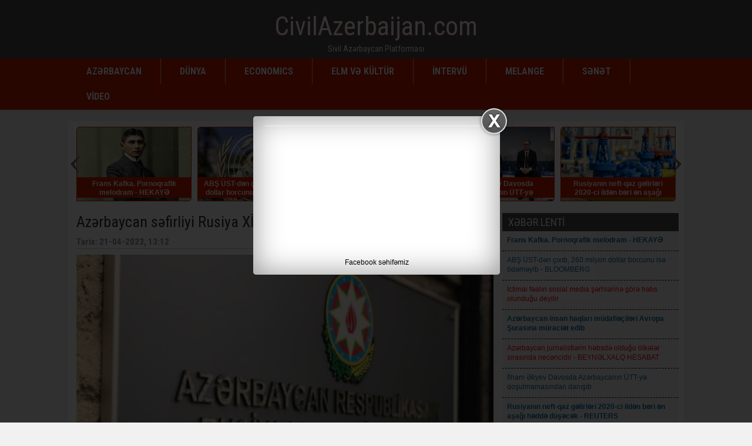

--- FILE ---
content_type: text/html; charset=utf-8
request_url: https://civilazerbaijan.com/azerbaycan/9405-azerbaycan-sefirliyi-rusiya-xn-e-nota-verib.html
body_size: 15280
content:
<!DOCTYPE html>
<html>
<head>
<meta charset="utf-8">
<title>Azərbaycan səfirliyi Rusiya XİN-ə nota verib &raquo; Civil Azerbaijan - İnformasiya portalı</title>
<meta name="description" content="  Azərbaycanın Rusiyadakı səfirliyinin bu ölkənin Xarici İşlər Nazirliyinə etiraz notası verdiyi bildirilir. Civilazerbaijan.com bildirir ki, AZƏRTAC-ın xəbərinə görə, buna səbəb Rusiya Dövlət Dumasının İnformasiya siyasəti, informasiya texnologiyaları və rabitə komitəsinin sədr müavini Oleq">
<meta name="keywords" content="Rusiya, Azərbaycan, arasında, Ermənistan, münaqişənin, Azərbaycanın, müavini, Qarabağ, müharibə, etmir, bərpa, “Türkiyə, Türkiyə, razılaşmasına, rabitə, çalışırlar, Rusiyanın, olunmuş, hələlik, iddia">
<meta name="generator" content="DataLife Engine (http://dle-news.ru)">
<meta property="og:site_name" content="Civil Azerbaijan - İnformasiya portalı">
<meta property="og:type" content="article">
<meta property="og:title" content="Azərbaycan səfirliyi Rusiya XİN-ə nota verib">
<meta property="og:url" content="https://civilazerbaijan.com/azerbaycan/9405-azerbaycan-sefirliyi-rusiya-xn-e-nota-verib.html">
<meta property="og:image" content="https://civilazerbaijan.com/uploads/posts/2023-04/1682068218_azerbaycanin-rusiya-sefirliyi.jpg">
<meta property="og:description" content="Azərbaycanın Rusiyadakı səfirliyinin bu ölkənin Xarici İşlər Nazirliyinə etiraz notası verdiyi bildirilir.Civilazerbaijan.com bildirir ki, AZƏRTAC-ın xəbərinə görə, buna səbəb Rusiya Dövlət Dumasının İnformasiya siyasəti, informasiya texnologiyaları və rabitə komitəsinin sədr müavini Oleq">
<link rel="search" type="application/opensearchdescription+xml" href="https://civilazerbaijan.com/index.php?do=opensearch" title="Civil Azerbaijan - İnformasiya portalı">
<link rel="canonical" href="https://civilazerbaijan.com/azerbaycan/9405-azerbaycan-sefirliyi-rusiya-xn-e-nota-verib.html">
<link rel="alternate" type="application/rss+xml" title="Civil Azerbaijan - İnformasiya portalı" href="https://civilazerbaijan.com/rss.xml">

<script src="/engine/classes/js/jquery.js?v=09ed4"></script>
<script src="/engine/classes/js/jqueryui.js?v=09ed4" defer></script>
<script src="/engine/classes/js/dle_js.js?v=09ed4" defer></script>
<script src="/engine/classes/highslide/highslide.js?v=09ed4" defer></script>
<script src="/engine/classes/masha/masha.js?v=09ed4" defer></script>
<meta name="viewport" content="width=device-width, initial-scale=1.0">
<link rel="shortcut icon" type="image/png" href="/templates/News-Yeni/images/news.png">
<link rel="stylesheet" type="text/css" href="/templates/News-Yeni/style/style.css">
<script type="text/javascript" src="/templates/News-Yeni/js/contentslider.js"></script>
<link rel="stylesheet" type="text/css" href="/templates/News-Yeni/style/engine.css">
<link rel="stylesheet" type="text/css" href="/templates/News-Yeni/style/styles.css">

<link rel="stylesheet" type="text/css" href="/templates/News-Yeni/style/main-new.css">

<link href='https://fonts.googleapis.com/css?family=Roboto+Condensed:400,300,700' rel='stylesheet' type='text/css'>
<!-- carusel -->
<script src="/templates/News-Yeni/js/jquery.carouFredSel-5.1.0.js" type="text/javascript"></script>
<script type="text/javascript">
$(function() {
$('#carousel').carouFredSel({
direction: 'down',
width: 500,
height: 500,
align: false,
padding: [0, 0, 350, 0],
items: {
width: 500,
height: 30,
visible: 5,
minimum: 1
},
scroll: {
items: 1,
duration: 1000,
onBefore: function(oldI, newI) {
$('span', this).removeClass('selected');
newI.last().find('span').addClass('selected');
}
}
});
$('#carousel').children().click(function() {
$('#carousel').trigger( 'slideTo', [this, -4, 'prev'] );
});
});
</script>
<!-- carusel son -->

<script type="text/javascript">
jQuery(document).ready(function() {
    // Initialise the first and second carousel by class selector.
	// Note that they use both the same configuration options (none in this case).
	jQuery('.d-carousel').jcarousel({
            // Core configuration goes here
			wrap: 'circular',
        }).jcarouselAutoscroll({
		target: '+=1',
		interval: 5000,
		autostart: true
    });
  $('.jcarousel-prev').click(function() {
    $('.d-carousel').jcarousel('scroll', '-=1');
});

$('.jcarousel-next').click(function() {
    $('.d-carousel').jcarousel('scroll', '+=1');
});
});
</script>

<!-- scroller -->
<link href="/templates/News-Yeni/style/ticker-style.css" rel="stylesheet" type="text/css" />

</head>
<body>

<div class="header-full">

	<div class="header-logo">
		<div class="container">
			<div class="site-name"><a href="/">CivilAzerbaijan.com</a></div>
			<span class="slogan">Sivil Azərbaycan Platforması</span>
		</div>
	</div>

	<div class="header-menu">
		<div class="container">

<div class="navigation2" style="z-index: 9;"><ul class="stn-menu red">
<li><a href="/azerbaycan/">AZƏRBAYCAN</a></li>
<li><a href="/dunya/">DÜNYA</a></li>
<li><a href="/economics/">ECONOMICS</a></li>
<li><a href="/elm-kultur/">ELM VƏ KÜLTÜR</a></li>
<li><a href="/intervu/">İNTERVÜ</a></li>
<li><a href="/melange/">MELANGE</a></li>
<li><a href="/senet/">SƏNƏT</a></li>
<li><a href="/video/">VİDEO</a></li>
</ul></div>

		</div>
	</div>

</div>

<div class="main-center-block">

<!-- anons -->
<div class="anons-block">

<div id="wrapper">
<div class="d-carousel">
<ul class="carousel">
<li class="anons-block-item"><div class="anons-block-item-content">
<div class="anons-block-item-image"><a href="https://civilazerbaijan.com/dunya/10777-frans-kafka-pornoqrafik-melodram-hekaye.html"><img src="/uploads/posts/2025-11/medium/1764168130_frans-kafka1.jpg" alt="Frans Kafka. Pornoqrafik melodram - HEKAYƏ" /></a></div>
<h2 style="font-weight:bold; text-align: center;">
<a href="https://civilazerbaijan.com/dunya/10777-frans-kafka-pornoqrafik-melodram-hekaye.html"><font color="">Frans Kafka. Pornoqrafik melodram - HEKAYƏ</font></a>
</h2>
</div>
</li><li class="anons-block-item"><div class="anons-block-item-content">
<div class="anons-block-item-image"><a href="https://civilazerbaijan.com/dunya/10885-abs-ust-den-cixib-260-milyon-dollar-borcunu-ise-odemeyib-bloomberg.html"><img src="/uploads/posts/2026-01/medium/1769164775_ust-civilazerbaijancom.jpg" alt="ABŞ ÜST-dən çıxıb, 260 milyon dollar borcunu isə ödəməyib - BLOOMBERG" /></a></div>
<h2 style=" text-align: center;">
<a href="https://civilazerbaijan.com/dunya/10885-abs-ust-den-cixib-260-milyon-dollar-borcunu-ise-odemeyib-bloomberg.html"><font color="">ABŞ ÜST-dən çıxıb, 260 milyon dollar borcunu isə ödəməyib - BLOOMBERG</font></a>
</h2>
</div>
</li><li class="anons-block-item"><div class="anons-block-item-content">
<div class="anons-block-item-image"><a href="https://civilazerbaijan.com/azerbaycan/10883-azerbaycan-insan-haqlari-mudafiecileri-avropa-surasina-muraciet-edib.html"><img src="/uploads/posts/2026-01/medium/1769098172_avropa-surasi.jpg" alt="Azərbaycan insan haqları müdafiəçiləri Avropa Şurasına müraciət edib" /></a></div>
<h2 style="font-weight:bold; text-align: center;">
<a href="https://civilazerbaijan.com/azerbaycan/10883-azerbaycan-insan-haqlari-mudafiecileri-avropa-surasina-muraciet-edib.html"><font color="">Azərbaycan insan haqları müdafiəçiləri Avropa Şurasına müraciət edib</font></a>
</h2>
</div>
</li><li class="anons-block-item"><div class="anons-block-item-content">
<div class="anons-block-item-image"><a href="https://civilazerbaijan.com/azerbaycan/10881-lham-eliyev-davosda-azerbaycanin-utt-ye-qosulmamasindan-danisib.html"><img src="/uploads/posts/2026-01/medium/1768987133_davos-civilazerbaijan.jpg" alt="İlham Əliyev Davosda Azərbaycanın ÜTT-yə qoşulmamasından danışıb" /></a></div>
<h2 style=" text-align: center;">
<a href="https://civilazerbaijan.com/azerbaycan/10881-lham-eliyev-davosda-azerbaycanin-utt-ye-qosulmamasindan-danisib.html"><font color="">İlham Əliyev Davosda Azərbaycanın ÜTT-yə qoşulmamasından danışıb</font></a>
</h2>
</div>
</li><li class="anons-block-item"><div class="anons-block-item-content">
<div class="anons-block-item-image"><a href="https://civilazerbaijan.com/dunya/10880-rusiyanin-neft-qaz-gelirleri-2020-ci-ilden-beri-en-asagi-hedde-dusecek-reuters.html"><img src="/uploads/posts/2026-01/medium/1768913978_rusiyanin-neft-qaz-gelirleri.jpg" alt="Rusiyanın neft-qaz gəlirləri 2020-ci ildən bəri ən aşağı həddə düşəcək - REUTERS" /></a></div>
<h2 style="font-weight:bold; text-align: center;">
<a href="https://civilazerbaijan.com/dunya/10880-rusiyanin-neft-qaz-gelirleri-2020-ci-ilden-beri-en-asagi-hedde-dusecek-reuters.html"><font color="">Rusiyanın neft-qaz gəlirləri 2020-ci ildən bəri ən aşağı həddə düşəcək - REUTERS</font></a>
</h2>
</div>
</li><li class="anons-block-item"><div class="anons-block-item-content">
<div class="anons-block-item-image"><a href="https://civilazerbaijan.com/dunya/10879-tramp-nobel-sulh-mukafati-ve-qrenlandiya-ile-bagli-norvecin-bas-nazirine-mektub-yazib.html"><img src="/uploads/posts/2026-01/medium/1768824475_tram.jpg" alt="Tramp Nobel Sülh mükafatı və Qrenlandiya ilə bağlı Norveçin Baş nazirinə məktub yazıb" /></a></div>
<h2 style=" text-align: center;">
<a href="https://civilazerbaijan.com/dunya/10879-tramp-nobel-sulh-mukafati-ve-qrenlandiya-ile-bagli-norvecin-bas-nazirine-mektub-yazib.html"><font color="">Tramp Nobel Sülh mükafatı və Qrenlandiya ilə bağlı Norveçin Baş nazirinə məktub yazıb</font></a>
</h2>
</div>
</li><li class="anons-block-item"><div class="anons-block-item-content">
<div class="anons-block-item-image"><a href="https://civilazerbaijan.com/azerbaycan/10672-ekrem-eylisli-daglar-deyir-ki-soyuqdur-uzun-hekaye.html"><img src="/uploads/posts/2025-10/medium/1760701450_ekrem-eylisli-civilazerbaijancom.jpg" alt="Əkrəm Əylisli. Dağlar deyir ki, soyuqdur - UZUN HEKAYƏ" /></a></div>
<h2 style="font-weight:bold; text-align: center;">
<a href="https://civilazerbaijan.com/azerbaycan/10672-ekrem-eylisli-daglar-deyir-ki-soyuqdur-uzun-hekaye.html"><font color="">Əkrəm Əylisli. Dağlar deyir ki, soyuqdur - UZUN HEKAYƏ</font></a>
</h2>
</div>
</li><li class="anons-block-item"><div class="anons-block-item-content">
<div class="anons-block-item-image"><a href="https://civilazerbaijan.com/azerbaycan/10878-azerbaycanda-siyasi-mehbuslarin-yeni-siyahisi-acqlanb.html"><img src="/uploads/posts/2026-01/medium/1768569252_siyasi-mehbus-civilazerbaijan.jpeg" alt="Azərbaycanda siyasi məhbusların yeni siyahısı AÇIQLANIB" /></a></div>
<h2 style=" text-align: center;">
<a href="https://civilazerbaijan.com/azerbaycan/10878-azerbaycanda-siyasi-mehbuslarin-yeni-siyahisi-acqlanb.html"><font color="">Azərbaycanda siyasi məhbusların yeni siyahısı AÇIQLANIB</font></a>
</h2>
</div>
</li>
</ul>
   <!-- Controls -->
    <a class="jcarousel-prev" href="#"></a>
    <a class="jcarousel-next" href="#"></a>
</div>
<div class="clear"></div>
</div>
</div>
<!-- anons son -->

<div class="content-block">
<div id="main2">



<div id="templatemo_right_column"><div id='dle-content'><div id="templatemo_content">
<div class="section_w960_p30">
<h1 style="">
<font color="">Azərbaycan səfirliyi Rusiya XİN-ə nota verib</font>
</h1>
<div style="float: right;"> <noindex><a href="https://civilazerbaijan.com/azerbaycan/print:page,1,9405-azerbaycan-sefirliyi-rusiya-xn-e-nota-verib.html"><img src="/templates/News-Yeni/images/print.gif" alt="Xəbərin çap versiyası" /></a></noindex></div>
<div class="em_text">Tarix: 21-04-2023, 13:12</div>
<div class="cleaner_h10"></div>
<div style="text-align:center;"><!--MBegin:https://civilazerbaijan.com/uploads/posts/2023-04/1682068218_azerbaycanin-rusiya-sefirliyi.jpg|--><a href="https://civilazerbaijan.com/uploads/posts/2023-04/1682068218_azerbaycanin-rusiya-sefirliyi.jpg" class="highslide"><img src="/uploads/posts/2023-04/medium/1682068218_azerbaycanin-rusiya-sefirliyi.jpg" style="max-width:100%;" alt=""></a><!--MEnd--></div><br><br><i><b>Azərbaycanın Rusiyadakı səfirliyinin bu ölkənin Xarici İşlər Nazirliyinə etiraz notası verdiyi bildirilir.</i><br><br>Civilazerbaijan.com</b> bildirir ki, AZƏRTAC-ın xəbərinə görə, buna səbəb Rusiya Dövlət Dumasının İnformasiya siyasəti, informasiya texnologiyaları və rabitə komitəsinin sədr müavini Oleq Matveyçevin “RUSARMİNFO” agentliyinin efirində səsləndirdiyi bəyanat olub.<br><br>Səfirliyin notasında hakim “Yedinaya Rossiya” partiyasından olan deputatın Azərbaycan və Türkiyə ilə bağlı dilə gətirdiyi bir sıra fikirlər “qəbuledilməz” adlandırılır.<br><br>Habelə bildirilib ki, Rusiya hakim partiyası nümayəndəsinin bu cür bəyanatları Azərbaycanın ərazi bütövlüyünü dəstəkləyən və Azərbaycan-Ermənistan münasibətlərinin normallaşması üçün səylər göstərən Rusiyanın vasitəçiliyinə kölgə salır.<br><br>Notaya Rusiya XİN-in münasibəti, hələlik, bəlli deyil.<br><br><b>Matveyçev nə deyib?</b><br><br>Rusiya Dövlət Dumasının İnformasiya siyasəti, informasiya texnologiyaları və rabitə komitəsinin sədr müavini Oleq Matveyçev Rusarminfo agentliyinə müsahibəsində iddia etmişdi ki, Türkiyə və Azərbaycan 2020-ci ildə Moskva, Bakı və Yerevan arasında əldə olunmuş üçtərəfli bəyanatdan narazıdırlar və buna görə də münaqişənin yenidən alovlandırılmasına çalışırlar:<br><br>“Türkiyə də Azərbaycan kimi bu münaqişənin davam etməsinə tərəfdardır və onlar bu məqsədlə təxribatlar törədirlər. Onları əldə olunmuş razılaşmalar qane etmir, onları münaqişənin dayanması qane etmir. Onlar düşünürdülər ki, hər şeyi əldə edə bilərlər, amma Rusiya ilə hesablaşmalı oldular”.<br><br>Metveyçev iddia edib ki, bu səbəbdən də Əliyev və Erdoğanı öz ölkələrində tənqid edirlər.<br><br>Onun sözlərinə görə “İran bir regional oyunçu kimi heç nə edə bilmir, amerikalılar və başqaları isə Rusiyanın diqqətini Ukrayna münaqişəsindən yayındırmaq məqsədilə Cənubi Qafqazda gərginlik ocağını saxlamağa çalışırlar”.<br><br>O bildirib ki, hazırda Rusiya bütün dünyada bu münaqişənin dayanmasında maraqlı olan yeganə ölkədir, “Türkiyə və Azərbaycan isə müxtəlif insidentlər törətməyə, razılaşmaları icra etməməyə çalışırlar ki, Ermənistan və ya Rusiya bu razılaşmadan çıxsınlar və müharibə statusu bərpa olunsun”.<br><br>Son illər Azərbaycanla Ermənistan müəyyən fasilələrlə həm Rusiya, həm də Avropa İttifaqının (Aİ) vasitəçiliyi ilə sülh danışıqları aparır. Amma, hələlik, tərəflər arasında sülh sazişi imzalanmayıb.<br><br>Ötən il fevralın 22-də Moskvada “Azərbaycan Respublikası ilə Rusiya Federasiyası arasında müttəfiqlik qarşılıqlı fəaliyyəti haqqında Bəyannamə” imzalanıb.<br><br>Bu sənəddə siyasi, iqtisadi və digər bir çox sahələrdə əməkdaşlığın gücləndirilməsindən bəhs edilirdi.<br><br>Azərbaycan 2020-ci ildə, 44 günlük müharibə nəticəsində Qarabağın bir hissəsinə və ətraf 7 rayona nəzarəti bərpa edib.<br><br>Həmin ilin 10 noyabr razılaşmasına (Azərbaycan, Ermənistan və Rusiya arasında) əsasən, döyüşlər dayandırılıb, Laçın dəhlizində və Qarabağdakı təmas xəttində Rusiya sülhməramlıları yerləşdirilib.<br><br>1988-ci ildə başlayan Qarabağ münaqişəsi Azərbaycan və Ermənistan arasında döyüşlərə səbəb olmuşdu, Azadlıq Radiosunun məlumatında qeyd olunur.<br><br>1994-cü ildə gerçəkləşən atəşkəs razılaşmasına qədər Azərbaycanın Dağlıq Qarabağ bölgəsi və ona bitişik 7 rayonu işğal edilmişdi.


 <br><br>   <p style="font-size:18px;font-weight:bold;">civilazerbaijan.com</p>
<br>

<br>

   <!-- AddToAny BEGIN -->
<div class="a2a_kit a2a_kit_size_32 a2a_default_style">
<a class="a2a_dd" href="https://www.addtoany.com/share"></a>
<a class="a2a_button_facebook"></a>
<a class="a2a_button_twitter"></a>
<a class="a2a_button_whatsapp"></a>
<a class="a2a_button_linkedin"></a>
<a class="a2a_button_telegram"></a>
<a class="a2a_button_mail_ru"></a>
<a class="a2a_button_odnoklassniki"></a>
<a class="a2a_button_viber"></a>
<a class="a2a_button_google_gmail"></a>
</div>
<script async src="https://static.addtoany.com/menu/page.js"></script>
<!-- AddToAny END --> 
    

</div>

<div class="kateqoriya"> Diqqətinizi çəkə biləcək digər xəbərlər</div>
<div class="product_box margin_r_10"><a href="https://civilazerbaijan.com/dunya/10777-frans-kafka-pornoqrafik-melodram-hekaye.html"><img src="/uploads/posts/2025-11/medium/1764168130_frans-kafka1.jpg" alt="Frans Kafka. Pornoqrafik melodram - HEKAYƏ" /></a>
<h3><a class="news-item22" href="https://civilazerbaijan.com/dunya/10777-frans-kafka-pornoqrafik-melodram-hekaye.html">Frans Kafka. Pornoqrafik melodram - HEKAYƏ</a></h3></div><div class="product_box margin_r_10"><a href="https://civilazerbaijan.com/dunya/10885-abs-ust-den-cixib-260-milyon-dollar-borcunu-ise-odemeyib-bloomberg.html"><img src="/uploads/posts/2026-01/medium/1769164775_ust-civilazerbaijancom.jpg" alt="ABŞ ÜST-dən çıxıb, 260 milyon dollar borcunu isə ödəməyib - BLOOMBERG" /></a>
<h3><a class="news-item22" href="https://civilazerbaijan.com/dunya/10885-abs-ust-den-cixib-260-milyon-dollar-borcunu-ise-odemeyib-bloomberg.html">ABŞ ÜST-dən çıxıb, 260 milyon dollar borcunu isə ödəməyib - BLOOMBERG</a></h3></div><div class="product_box margin_r_10"><a href="https://civilazerbaijan.com/azerbaycan/10884-ctimai-fealin-sosial-media-serhlerine-gore-hebs-olundugu-deyilir.html"><img src="/uploads/posts/2026-01/medium/1769176352_konul-ehmedova-civilazerbaijan.png" alt="İctimai fəalın sosial media şərhlərinə görə həbs olunduğu deyilir" /></a>
<h3><a class="news-item22" href="https://civilazerbaijan.com/azerbaycan/10884-ctimai-fealin-sosial-media-serhlerine-gore-hebs-olundugu-deyilir.html">İctimai fəalın sosial media şərhlərinə görə həbs olunduğu deyilir</a></h3></div><div class="product_box margin_r_10"><a href="https://civilazerbaijan.com/azerbaycan/10883-azerbaycan-insan-haqlari-mudafiecileri-avropa-surasina-muraciet-edib.html"><img src="/uploads/posts/2026-01/medium/1769098172_avropa-surasi.jpg" alt="Azərbaycan insan haqları müdafiəçiləri Avropa Şurasına müraciət edib" /></a>
<h3><a class="news-item22" href="https://civilazerbaijan.com/azerbaycan/10883-azerbaycan-insan-haqlari-mudafiecileri-avropa-surasina-muraciet-edib.html">Azərbaycan insan haqları müdafiəçiləri Avropa Şurasına müraciət edib</a></h3></div><div class="product_box margin_r_10"><a href="https://civilazerbaijan.com/azerbaycan/10882-azerbaycan-jurnalistlerin-hebsde-oldugu-olkeler-sirasinda-necencidir-beynelxalq-hesabat.html"><img src="/uploads/posts/2026-01/medium/1769097351_jurnalistleri-mudafie-komitesi.jpg" alt="Azərbaycan jurnalistlərin həbsdə olduğu ölkələr sırasında necəncidir - BEYNƏLXALQ HESABAT" /></a>
<h3><a class="news-item22" href="https://civilazerbaijan.com/azerbaycan/10882-azerbaycan-jurnalistlerin-hebsde-oldugu-olkeler-sirasinda-necencidir-beynelxalq-hesabat.html">Azərbaycan jurnalistlərin həbsdə olduğu ölkələr sırasında necəncidir - BEYNƏLXALQ HESABAT</a></h3></div><div class="product_box margin_r_10"><a href="https://civilazerbaijan.com/azerbaycan/10881-lham-eliyev-davosda-azerbaycanin-utt-ye-qosulmamasindan-danisib.html"><img src="/uploads/posts/2026-01/medium/1768987133_davos-civilazerbaijan.jpg" alt="İlham Əliyev Davosda Azərbaycanın ÜTT-yə qoşulmamasından danışıb" /></a>
<h3><a class="news-item22" href="https://civilazerbaijan.com/azerbaycan/10881-lham-eliyev-davosda-azerbaycanin-utt-ye-qosulmamasindan-danisib.html">İlham Əliyev Davosda Azərbaycanın ÜTT-yə qoşulmamasından danışıb</a></h3></div><div class="product_box margin_r_10"><a href="https://civilazerbaijan.com/dunya/10880-rusiyanin-neft-qaz-gelirleri-2020-ci-ilden-beri-en-asagi-hedde-dusecek-reuters.html"><img src="/uploads/posts/2026-01/medium/1768913978_rusiyanin-neft-qaz-gelirleri.jpg" alt="Rusiyanın neft-qaz gəlirləri 2020-ci ildən bəri ən aşağı həddə düşəcək - REUTERS" /></a>
<h3><a class="news-item22" href="https://civilazerbaijan.com/dunya/10880-rusiyanin-neft-qaz-gelirleri-2020-ci-ilden-beri-en-asagi-hedde-dusecek-reuters.html">Rusiyanın neft-qaz gəlirləri 2020-ci ildən bəri ən aşağı həddə düşəcək - REUTERS</a></h3></div><div class="product_box margin_r_10"><a href="https://civilazerbaijan.com/dunya/10879-tramp-nobel-sulh-mukafati-ve-qrenlandiya-ile-bagli-norvecin-bas-nazirine-mektub-yazib.html"><img src="/uploads/posts/2026-01/medium/1768824475_tram.jpg" alt="Tramp Nobel Sülh mükafatı və Qrenlandiya ilə bağlı Norveçin Baş nazirinə məktub yazıb" /></a>
<h3><a class="news-item22" href="https://civilazerbaijan.com/dunya/10879-tramp-nobel-sulh-mukafati-ve-qrenlandiya-ile-bagli-norvecin-bas-nazirine-mektub-yazib.html">Tramp Nobel Sülh mükafatı və Qrenlandiya ilə bağlı Norveçin Baş nazirinə məktub yazıb</a></h3></div><div class="product_box margin_r_10"><a href="https://civilazerbaijan.com/azerbaycan/10672-ekrem-eylisli-daglar-deyir-ki-soyuqdur-uzun-hekaye.html"><img src="/uploads/posts/2025-10/medium/1760701450_ekrem-eylisli-civilazerbaijancom.jpg" alt="Əkrəm Əylisli. Dağlar deyir ki, soyuqdur - UZUN HEKAYƏ" /></a>
<h3><a class="news-item22" href="https://civilazerbaijan.com/azerbaycan/10672-ekrem-eylisli-daglar-deyir-ki-soyuqdur-uzun-hekaye.html">Əkrəm Əylisli. Dağlar deyir ki, soyuqdur - UZUN HEKAYƏ</a></h3></div><div class="product_box margin_r_10"><a href="https://civilazerbaijan.com/azerbaycan/10878-azerbaycanda-siyasi-mehbuslarin-yeni-siyahisi-acqlanb.html"><img src="/uploads/posts/2026-01/medium/1768569252_siyasi-mehbus-civilazerbaijan.jpeg" alt="Azərbaycanda siyasi məhbusların yeni siyahısı AÇIQLANIB" /></a>
<h3><a class="news-item22" href="https://civilazerbaijan.com/azerbaycan/10878-azerbaycanda-siyasi-mehbuslarin-yeni-siyahisi-acqlanb.html">Azərbaycanda siyasi məhbusların yeni siyahısı AÇIQLANIB</a></h3></div><div class="product_box margin_r_10"><a href="https://civilazerbaijan.com/azerbaycan/10877-abs-azerbaycan-da-daxil-olmaqla-75-olke-ucun-immiqrant-vizalarini-dayandirib.html"><img src="/uploads/posts/2026-01/medium/1768473134_viza.jpg" alt="ABŞ Azərbaycan da daxil olmaqla 75 ölkə üçün immiqrant vizalarını dayandırıb" /></a>
<h3><a class="news-item22" href="https://civilazerbaijan.com/azerbaycan/10877-abs-azerbaycan-da-daxil-olmaqla-75-olke-ucun-immiqrant-vizalarini-dayandirib.html">ABŞ Azərbaycan da daxil olmaqla 75 ölkə üçün immiqrant vizalarını dayandırıb</a></h3></div><div class="product_box margin_r_10"><a href="https://civilazerbaijan.com/azerbaycan/10876-sevinc-vaqifqizi-beynelxalq-jurnalistikada-cesaret-mukafatina-layiq-gorulub.html"><img src="/uploads/posts/2026-01/medium/1768471547_sevinc-vaqifqizi-civilazebaijancom.jpg" alt="Sevinc Vaqifqızı Beynəlxalq Jurnalistikada Cəsarət mükafatına layiq görülüb" /></a>
<h3><a class="news-item22" href="https://civilazerbaijan.com/azerbaycan/10876-sevinc-vaqifqizi-beynelxalq-jurnalistikada-cesaret-mukafatina-layiq-gorulub.html">Sevinc Vaqifqızı Beynəlxalq Jurnalistikada Cəsarət mükafatına layiq görülüb</a></h3></div>
</div>
</div></div>


<style type="text/css">
#aab {color:#000;font-size:10px;}
#aab a{color:#000;text-decoration:none;font-size:10px;}
#aab a:hover{color:#000;text-decoration:underline;font-size:10px;}
</style>
<div id="aab"></div>
</div>

<div id="sidebars">

<!-- lent -->
<div id="sidebar2"><li id="news2"><h2><span>XƏBƏR LENTİ</span></h2>
<ul><div class="scrol">
<li><p style="width:100%;font-weight:bold;"><a href="https://civilazerbaijan.com/dunya/10777-frans-kafka-pornoqrafik-melodram-hekaye.html" target="_blank"><font color="">Frans Kafka. Pornoqrafik melodram - HEKAYƏ</font></a></p></li>
<li><p style="width:100%;"><a href="https://civilazerbaijan.com/dunya/10885-abs-ust-den-cixib-260-milyon-dollar-borcunu-ise-odemeyib-bloomberg.html" target="_blank"><font color="">ABŞ ÜST-dən çıxıb, 260 milyon dollar borcunu isə ödəməyib - BLOOMBERG</font></a></p></li>
<li><p style="width:100%;"><a href="https://civilazerbaijan.com/azerbaycan/10884-ctimai-fealin-sosial-media-serhlerine-gore-hebs-olundugu-deyilir.html" target="_blank"><font color="red">İctimai fəalın sosial media şərhlərinə görə həbs olunduğu deyilir</font></a></p></li>
<li><p style="width:100%;font-weight:bold;"><a href="https://civilazerbaijan.com/azerbaycan/10883-azerbaycan-insan-haqlari-mudafiecileri-avropa-surasina-muraciet-edib.html" target="_blank"><font color="">Azərbaycan insan haqları müdafiəçiləri Avropa Şurasına müraciət edib</font></a></p></li>
<li><p style="width:100%;"><a href="https://civilazerbaijan.com/azerbaycan/10882-azerbaycan-jurnalistlerin-hebsde-oldugu-olkeler-sirasinda-necencidir-beynelxalq-hesabat.html" target="_blank"><font color="red">Azərbaycan jurnalistlərin həbsdə olduğu ölkələr sırasında necəncidir - BEYNƏLXALQ HESABAT</font></a></p></li>
<li><p style="width:100%;"><a href="https://civilazerbaijan.com/azerbaycan/10881-lham-eliyev-davosda-azerbaycanin-utt-ye-qosulmamasindan-danisib.html" target="_blank"><font color="">İlham Əliyev Davosda Azərbaycanın ÜTT-yə qoşulmamasından danışıb</font></a></p></li>
<li><p style="width:100%;font-weight:bold;"><a href="https://civilazerbaijan.com/dunya/10880-rusiyanin-neft-qaz-gelirleri-2020-ci-ilden-beri-en-asagi-hedde-dusecek-reuters.html" target="_blank"><font color="">Rusiyanın neft-qaz gəlirləri 2020-ci ildən bəri ən aşağı həddə düşəcək - REUTERS</font></a></p></li>
<li><p style="width:100%;"><a href="https://civilazerbaijan.com/dunya/10879-tramp-nobel-sulh-mukafati-ve-qrenlandiya-ile-bagli-norvecin-bas-nazirine-mektub-yazib.html" target="_blank"><font color="">Tramp Nobel Sülh mükafatı və Qrenlandiya ilə bağlı Norveçin Baş nazirinə məktub yazıb</font></a></p></li>
<li><p style="width:100%;font-weight:bold;"><a href="https://civilazerbaijan.com/azerbaycan/10672-ekrem-eylisli-daglar-deyir-ki-soyuqdur-uzun-hekaye.html" target="_blank"><font color="">Əkrəm Əylisli. Dağlar deyir ki, soyuqdur - UZUN HEKAYƏ</font></a></p></li>
<li><p style="width:100%;"><a href="https://civilazerbaijan.com/azerbaycan/10878-azerbaycanda-siyasi-mehbuslarin-yeni-siyahisi-acqlanb.html" target="_blank"><font color="">Azərbaycanda siyasi məhbusların yeni siyahısı AÇIQLANIB</font></a></p></li>
<li><p style="width:100%;"><a href="https://civilazerbaijan.com/azerbaycan/10877-abs-azerbaycan-da-daxil-olmaqla-75-olke-ucun-immiqrant-vizalarini-dayandirib.html" target="_blank"><font color="red">ABŞ Azərbaycan da daxil olmaqla 75 ölkə üçün immiqrant vizalarını dayandırıb</font></a></p></li>
<li><p style="width:100%;"><a href="https://civilazerbaijan.com/azerbaycan/10876-sevinc-vaqifqizi-beynelxalq-jurnalistikada-cesaret-mukafatina-layiq-gorulub.html" target="_blank"><font color="">Sevinc Vaqifqızı Beynəlxalq Jurnalistikada Cəsarət mükafatına layiq görülüb</font></a></p></li>
<li><p style="width:100%;"><a href="https://civilazerbaijan.com/azerbaycan/10875-azerbaycan-vaqif-xacatryan-ve-daha-uc-neferi-ermenistana-verib.html" target="_blank"><font color="red">Azərbaycan Vaqif Xaçatryan və daha üç nəfəri Ermənistana verib</font></a></p></li>
<li><p style="width:100%;font-weight:bold;"><a href="https://civilazerbaijan.com/dunya/10874-abs-ve-ermenistan-tramp-marsrutunun-icra-senedini-aciqlayib.html" target="_blank"><font color="">ABŞ və Ermənistan &quot;Tramp marşrutu&quot;nun icra sənədini açıqlayıb</font></a></p></li>
<li><p style="width:100%;"><a href="https://civilazerbaijan.com/dunya/10873-gtisaslarda-2-min-nefer-helak-olub-ran-resms.html" target="_blank"><font color="">İğtişaşlarda 2 min nəfər həlak olub - İRAN RƏSMİSİ</font></a></p></li>
<li><p style="width:100%;"><a href="https://civilazerbaijan.com/azerbaycan/10872-fuad-qehremanli-dtx-ye-cagirilib.html" target="_blank"><font color="red">Fuad Qəhrəmanlı DTX-ya çağırılıb</font></a></p></li>
<li><p style="width:100%;"><a href="https://civilazerbaijan.com/dunya/10871-tramp-ranla-ticaret-eden-olkelere-25-faiz-tarif-tetbiq-edir.html" target="_blank"><font color="">Tramp İranla ticarət edən ölkələrə 25 faiz tarif tətbiq edir</font></a></p></li>
<li><p style="width:100%;"><a href="https://civilazerbaijan.com/azerbaycan/10870-mehkemede-elesger-memmedlinin-sehheti-yene-pislesib.html" target="_blank"><font color="red">Məhkəmədə Ələsgər Məmmədlinin səhhəti yenə pisləşib</font></a></p></li>
<li><p style="width:100%;"><a href="https://civilazerbaijan.com/azerbaycan/10869-agadadas-agayev-amnistiyaya-dusub.html" target="_blank"><font color="">Ağadadaş Ağayev amnistiyaya düşüb</font></a></p></li>
<li><p style="width:100%;font-weight:bold;"><a href="https://civilazerbaijan.com/dunya/10691-halldaor-laksness-axsaq-qoca-tur-hekaye.html" target="_blank"><font color="">Halldaor Laksness. Axsaq qoca Tur - HEKAYƏ</font></a></p></li>
<li><p style="width:100%;"><a href="https://civilazerbaijan.com/azerbaycan/10868-axcp-uzvu-elixan-recebli-narkotik-ittihami-ile-hebs-edilib.html" target="_blank"><font color="red">AXCP üzvü Əlixan Rəcəbli narkotik ittihamı ilə həbs edilib</font></a></p></li>
<li><p style="width:100%;"><a href="https://civilazerbaijan.com/dunya/10867-randa-etirazlar-boyuyur-internete-giris-kesilib.html" target="_blank"><font color="">İranda etirazlar böyüyür, internetə giriş kəsilib</font></a></p></li>
<li><p style="width:100%;"><a href="https://civilazerbaijan.com/azerbaycan/10866-papoyan-bu-defe-azerbaycandan-ermenistana-adi-benzin-de-gonderilecek.html" target="_blank"><font color="red">Papoyan: Bu dəfə Azərbaycandan Ermənistana adi benzin də göndəriləcək</font></a></p></li>
<li><p style="width:100%;"><a href="https://civilazerbaijan.com/dunya/10865-venesuela-abs-a-50-milyon-barel-neft-verecek-tramp.html" target="_blank"><font color="">Venesuela ABŞ-a 50 milyon barel neft verəcək - TRAMP</font></a></p></li>
<li><p style="width:100%;"><a href="https://civilazerbaijan.com/azerbaycan/10864-rusiya-neftine-gore-azerbaycan-gemilerine-sanksiyalar-qoyulub.html" target="_blank"><font color="">Rusiya neftinə görə Azərbaycan gəmilərinə sanksiyalar qoyulub</font></a></p></li>
<li><p style="width:100%;"><a href="https://civilazerbaijan.com/azerbaycan/10863-azerbaycanda-siqaretlerin-qiymeti-keskin-bahalasib.html" target="_blank"><font color="red">Azərbaycanda siqaretlərin qiyməti kəskin bahalaşıb</font></a></p></li>
<li><p style="width:100%;"><a href="https://civilazerbaijan.com/azerbaycan/10862-finlandiyada-azerbaycanli-baltik-denizinde-kabelin-zedelenmesine-gore-hebs-edilib.html" target="_blank"><font color="">Finlandiyada azərbaycanlı Baltik dənizində kabelin zədələnməsinə görə həbs edilib</font></a></p></li>
<li><p style="width:100%;"><a href="https://civilazerbaijan.com/dunya/10861-abs-maduronu-nece-ele-kecirib-mutleq-qetiyyet-emeliyyatinin-teferruati.html" target="_blank"><font color="red">ABŞ Maduronu necə ələ keçirib - &quot;Mütləq qətiyyət&quot; əməliyyatının təfərrüatı</font></a></p></li>
<li><p style="width:100%;font-weight:bold;"><a href="https://civilazerbaijan.com/azerbaycan/10674-si-melikzade-qatarda-hekaye.html" target="_blank"><font color="">İsi Məlikzadə. Qatarda - HEKAYƏ</font></a></p></li>
<li><p style="width:100%;font-weight:bold;"><a href="https://civilazerbaijan.com/azerbaycan/10860-azerbaycanli-kanadada-nifret-cinayetinde-ittiham-olunur.html" target="_blank"><font color="">Azərbaycanlı Kanadada nifrət cinayətində ittiham olunur</font></a></p></li>
<li><p style="width:100%;"><a href="https://civilazerbaijan.com/azerbaycan/10859-akif-qurbanov-qorxu-muhiti-uzunmuddetli-sabitlik-yaratmir.html" target="_blank"><font color="">Akif Qurbanov: Qorxu mühiti uzunmüddətli sabitlik yaratmır</font></a></p></li>
<li><p style="width:100%;"><a href="https://civilazerbaijan.com/azerbaycan/10858-a-92-benzini-ve-dizel-bahalasdi.html" target="_blank"><font color="red">Aİ-92 benzini və dizel bahalaşdı</font></a></p></li>
<li><p style="width:100%;"><a href="https://civilazerbaijan.com/azerbaycan/10857-sosial-sebekelerde-hokumeti-tenqid-eden-muellim-hebs-olunub.html" target="_blank"><font color="">Sosial şəbəkələrdə hökuməti tənqid edən müəllim həbs olunub</font></a></p></li>
<li><p style="width:100%;"><a href="https://civilazerbaijan.com/dunya/10856-tramp-zelenski-gorusu-bezi-neticeler-var.html" target="_blank"><font color="">Tramp Zelenski görüşü: bəzi nəticələr var</font></a></p></li>
<li><p style="width:100%;font-weight:bold;"><a href="https://civilazerbaijan.com/dunya/10690-saak-babel-sanin-gunahi-hekaye.html" target="_blank"><font color="">İsaak Babel. İsanın günahı - HEKAYƏ</font></a></p></li>
<li><p style="width:100%;"><a href="https://civilazerbaijan.com/azerbaycan/10855-xaricde-yasayan-blogerlere-qiyabi-hokm-oxunub.html" target="_blank"><font color="red">Xaricdə yaşayan blogerlərə qiyabi hökm oxunub</font></a></p></li>
<li><p style="width:100%;"><a href="https://civilazerbaijan.com/dunya/10854-zelenski-yeni-ilden-once-trampla-gorusecek.html" target="_blank"><font color="">Zelenski Yeni ildən öncə Trampla görüşəcək</font></a></p></li>
<li><p style="width:100%;"><a href="https://civilazerbaijan.com/azerbaycan/10853-azerbaycan-quru-serhedlerini-niye-acmir.html" target="_blank"><font color="red">Azərbaycan quru sərhədlərini niyə açmır?</font></a></p></li>
<li><p style="width:100%;font-weight:bold;"><a href="https://civilazerbaijan.com/dunya/10852-zelenski-sulh-sazisi-layihesini-aciqlayib.html" target="_blank"><font color="">Zelenski sülh sazişi layihəsini açıqlayıb</font></a></p></li>
<li><p style="width:100%;"><a href="https://civilazerbaijan.com/azerbaycan/10851-avropa-mehkemesi-eli-kerimlinin-sikayetine-gore-hokumete-sorgu-gonderib.html" target="_blank"><font color="red">Avropa Məhkəməsi Əli Kərimlinin şikayətinə görə hökumətə sorğu göndərib</font></a></p></li>
<li><p style="width:100%;"><a href="https://civilazerbaijan.com/azerbaycan/10850-azerbaycan-hakimiyyeti-axcp-ye-basqini-guclendirib-human-rghts-watch.html" target="_blank"><font color="">Azərbaycan hakimiyyəti AXCP-yə basqını gücləndirib - HUMAN RİGHTS WATCH</font></a></p></li>
<li><p style="width:100%;"><a href="https://civilazerbaijan.com/azerbaycan/10849-almaniya-azerbaycandan-rusvet-aldigina-gore-sabiq-deputati-hebs-edib.html" target="_blank"><font color="red">Almaniya Azərbaycandan rüşvət aldığına görə sabiq deputatı həbs edib</font></a></p></li>
<li><p style="width:100%;"><a href="https://civilazerbaijan.com/dunya/10848-moskvada-avtomobil-partladilib-general-helak-olub.html" target="_blank"><font color="">Moskvada avtomobil partladılıb, general həlak olub</font></a></p></li>
<li><p style="width:100%;font-weight:bold;"><a href="https://civilazerbaijan.com/azerbaycan/10682-eyvaz-ellezoglu-dogum-hekaye.html" target="_blank"><font color="">Eyvaz Əlləzoğlu. Doğum - HEKAYƏ</font></a></p></li>
<li><p style="width:100%;"><a href="https://civilazerbaijan.com/azerbaycan/10847-korrupsiya-ve-rusvetxorluq-avropa-parlamentinde-derin-kok-salib-mll-mecls.html" target="_blank"><font color="red">Korrupsiya və rüşvətxorluq Avropa Parlamentində dərin kök salıb - MİLLİ MƏCLİS</font></a></p></li>
<li><p style="width:100%;"><a href="https://civilazerbaijan.com/azerbaycan/10846-ali-mehkemede-tofiq-yaqublu-ile-bagli-proses-yene-texire-salinib.html" target="_blank"><font color="">Ali Məhkəmədə Tofiq Yaqublu ilə bağlı proses yenə təxirə salınıb</font></a></p></li>
<li><p style="width:100%;"><a href="https://civilazerbaijan.com/azerbaycan/10845-avropa-parlamentinden-azerbaycandaki-siyasi-motivli-hebslerle-bagli-qetname.html" target="_blank"><font color="red">Avropa Parlamentindən Azərbaycandakı siyasi motivli həbslərlə bağlı QƏTNAMƏ</font></a></p></li>
<li><p style="width:100%;"><a href="https://civilazerbaijan.com/azerbaycan/10844-axcp-funksioneri-murad-sultanli-30-sutka-hebs-olunub.html" target="_blank"><font color="">AXCP funksioneri Murad Sultanlı 30 sutka həbs olunub</font></a></p></li>
<li><p style="width:100%;"><a href="https://civilazerbaijan.com/dunya/10843-rusiya-sulh-planini-redd-ederse-abs-yeni-sanksiyalar-tetbiq-ede-biler-bloomberg.html" target="_blank"><font color="">Rusiya sülh planını rədd edərsə, ABŞ yeni sanksiyalar tətbiq edə bilər - BLOOMBERG</font></a></p></li>
<li><p style="width:100%;"><a href="https://civilazerbaijan.com/azerbaycan/10842-bmt-meruzecisi-anar-memmedli-ile-bagli-bas-prokurora-mektub-gonderib.html" target="_blank"><font color="red">BMT məruzəçisi Anar Məmmədli ilə bağlı Baş prokurora məktub göndərib</font></a></p></li>
<li><p style="width:100%;"><a href="https://civilazerbaijan.com/azerbaycan/10841-amnistiya-tesebbusu-kimler-azadliga-cixa-biler.html" target="_blank"><font color="">Amnistiya təşəbbüsü: kimlər azadlığa çıxa bilər?</font></a></p></li>
<li><p style="width:100%;font-weight:bold;"><a href="https://civilazerbaijan.com/azerbaycan/10840-bas-nazirin-sabiq-birinci-muavini-abbas-abbasov-axtarisa-verilib.html" target="_blank"><font color="">Baş nazirin sabiq birinci müavini Abbas Abbasov axtarışa verilib</font></a></p></li>
<li><p style="width:100%;"><a href="https://civilazerbaijan.com/azerbaycan/10839-cemil-hesenli-yeniden-dovlet-tehlukesizlik-xidmetine-cagirilib.html" target="_blank"><font color="">Cəmil Həsənli yenidən Dövlət Təhlükəsizlik Xidmətinə çağırılıb</font></a></p></li>
<li><p style="width:100%;"><a href="https://civilazerbaijan.com/azerbaycan/10838-turkiyede-gultekin-hacibeyli-baresinde-deport-qerari-cixarilib.html" target="_blank"><font color="red">Türkiyədə Gültəkin Hacıbəyli barəsində deport qərarı çıxarılıb</font></a></p></li>
<li><p style="width:100%;"><a href="https://civilazerbaijan.com/azerbaycan/10837-lham-eliyev-en-boyuk-amnistiya-aktini-milli-meclise-teqdim-edib.html" target="_blank"><font color="">İlham Əliyev &quot;ən böyük amnistiya aktını&quot; Milli Məclisə təqdim edib</font></a></p></li>
<li><p style="width:100%;"><a href="https://civilazerbaijan.com/azerbaycan/10836-eli-kerimlinin-hebsde-olan-muhafizecisine-qarsi-elave-ittiham-ireli-surulub.html" target="_blank"><font color="red">Əli Kərimlinin həbsdə olan mühafizəçisinə qarşı əlavə ittiham irəli sürülüb</font></a></p></li>
<li><p style="width:100%;"><a href="https://civilazerbaijan.com/azerbaycan/10835-edliyye-nazirliyi-axcp-uzvu-elbeyi-kerimlinin-olumunun-arasdirildigini-bildirir.html" target="_blank"><font color="">Ədliyyə Nazirliyi AXCP üzvü Elbəyi Kərimlinin ölümünün araşdırıldığını bildirir</font></a></p></li>
<li><p style="width:100%;font-weight:bold;"><a href="https://civilazerbaijan.com/dunya/10565-qoderzi-coxeli-mahni-hekaye.html" target="_blank"><font color="">Qoderzi Çoxeli. Mahnı - Hekayə</font></a></p></li>
<li><p style="width:100%;"><a href="https://civilazerbaijan.com/dunya/10834-avropa-ttifaqi-rusiya-aktivlerini-muddetsiz-bloklayb.html" target="_blank"><font color="">Avropa İttifaqı Rusiya aktivlərini müddətsiz BLOKLAYIB</font></a></p></li>
<li><p style="width:100%;"><a href="https://civilazerbaijan.com/azerbaycan/10833-axcp-misli-sobesinin-feali-saxlanilib-evinde-axtaris-aparilib.html" target="_blank"><font color="red">AXCP İmişli şöbəsinin fəalı saxlanılıb, evində axtarış aparılıb</font></a></p></li>
<li><p style="width:100%;"><a href="https://civilazerbaijan.com/azerbaycan/10832-hec-bir-cinayet-toretmeden-9-aydir-hebsdeyem-kenan-basqal.html" target="_blank"><font color="">Heç bir cinayət törətmədən 9 aydır həbsdəyəm - KƏNAN BASQAL</font></a></p></li>
<li><p style="width:100%;"><a href="https://civilazerbaijan.com/azerbaycan/10831-namized-seferov-hebs-olunub.html" target="_blank"><font color="red">Namizəd Səfərov həbs olunub</font></a></p></li>
<li><p style="width:100%;"><a href="https://civilazerbaijan.com/azerbaycan/10830-azer-qasimlinin-mehkemesinde-tehdid-var-idise-niye-polise-sikayet-etmedin.html" target="_blank"><font color="">Azər Qasımlının məhkəməsində: Təhdid var idisə, niyə polisə şikayət etmədin?</font></a></p></li>
<li><p style="width:100%;"><a href="https://civilazerbaijan.com/dunya/10829-ukrayna-abs-in-sulh-planina-cavabini-teqdm-edb.html" target="_blank"><font color="">Ukrayna ABŞ-ın sülh planına cavabını TƏQDİM EDİB</font></a></p></li>
<li><p style="width:100%;"><a href="https://civilazerbaijan.com/azerbaycan/10828-mehkeme-eli-kerimli-baresindeki-hebs-qetimkan-tedbirini-quvvede-saxlayib.html" target="_blank"><font color="red">Məhkəmə Əli Kərimli barəsindəki həbs qətimkan tədbirini qüvvədə saxlayıb</font></a></p></li>
<li><p style="width:100%;"><a href="https://civilazerbaijan.com/dunya/10827-rusiyada-muharibeden-qayidanlar-min-neferi-oldurub-ya-da-elil-edibler-vyorstka.html" target="_blank"><font color="">Rusiyada müharibədən qayıdanlar min nəfəri öldürüb, ya da əlil ediblər - VYORSTKA</font></a></p></li>
<li><p style="width:100%;"><a href="https://civilazerbaijan.com/azerbaycan/10825-namized-seferovun-saxlanildigi-deyilir.html" target="_blank"><font color="red">Namizəd Səfərovun saxlanıldığı deyilir</font></a></p></li>
<li><p style="width:100%;"><a href="https://civilazerbaijan.com/azerbaycan/10824-nazirlik-dersliklerin-hazirlanmasi-ucun-mehdiyevlerin-sirketine-12-milyonluq-muqavile-verdi.html" target="_blank"><font color="">Nazirlik dərsliklərin hazırlanması üçün Mehdiyevlərin şirkətinə 1,2 milyonluq müqavilə verdi</font></a></p></li>
<li><p style="width:100%;"><a href="https://civilazerbaijan.com/azerbaycan/10823-qenimet-zahidin-mehkemesi-baslayib.html" target="_blank"><font color="red">Qənimət Zahidin məhkəməsi başlayıb</font></a></p></li>
<li><p style="width:100%;"><a href="https://civilazerbaijan.com/azerbaycan/10822-2026-ci-il-dovlet-budcesi-gelirler-azalir.html" target="_blank"><font color="">2026-cı il dövlət büdcəsi: gəlirlər azalır</font></a></p></li>
<li><p style="width:100%;"><a href="https://civilazerbaijan.com/azerbaycan/10821-olke-hansi-gundedirse-mehkeme-de-o-gundedir-rufet-seferov.html" target="_blank"><font color="red">Ölkə hansı gündədirsə, məhkəmə də o gündədir - RÜFƏT SƏFƏROV</font></a></p></li>
<li><p style="width:100%;"><a href="https://civilazerbaijan.com/azerbaycan/10820-apellyasiya-mehkemesinden-memmed-brahimle-bagli-qerar.html" target="_blank"><font color="">Apellyasiya Məhkəməsindən Məmməd İbrahimlə bağlı QƏRAR</font></a></p></li>
<li><p style="width:100%;"><a href="https://civilazerbaijan.com/azerbaycan/10818-amnesty-nternationaldan-meydan-tv-isi-ile-bagli-beyanat.html" target="_blank"><font color="red">Amnesty İnternationaldan Meydan TV işi ilə bağlı BƏYANAT</font></a></p></li>
<li><p style="width:100%;"><a href="https://civilazerbaijan.com/dunya/10817-abs-ukraynaya-iki-ilde-800-milyon-dollar-herbi-yardim-ayiracaq.html" target="_blank"><font color="">ABŞ Ukraynaya iki ildə 800 milyon dollar hərbi yardım ayıracaq</font></a></p></li>
<li><p style="width:100%;"><a href="https://civilazerbaijan.com/azerbaycan/10816-dtx-terefinden-saxlanilan-tezexan-mirelemli-serbest-buraxilib.html" target="_blank"><font color="">DTX tərəfindən saxlanılan Təzəxan Mirələmli sərbəst buraxılıb</font></a></p></li>
<li><p style="width:100%;font-weight:bold;"><a href="https://civilazerbaijan.com/azerbaycan/10576-lyas-efendiyev-xencer-hekaye.html" target="_blank"><font color="">İlyas Əfəndiyev. Xəncər - HEKAYƏ</font></a></p></li>
<li><p style="width:100%;"><a href="https://civilazerbaijan.com/azerbaycan/10815-apellyasiya-mehkemesi-eli-kerimlini-hebsde-saxlayib.html" target="_blank"><font color="red">Apellyasiya Məhkəməsi Əli Kərimlini həbsdə saxlayıb</font></a></p></li>
<li><p style="width:100%;"><a href="https://civilazerbaijan.com/azerbaycan/10814-gultekin-hacibeylinin-saxlanilmasi-turkiye-parlamentinde-muzakireye-cixarilib.html" target="_blank"><font color="">Gültəkin Hacıbəylinin saxlanılması Türkiyə parlamentində müzakirəyə çıxarılıb</font></a></p></li>
<li><p style="width:100%;font-weight:bold;"><a href="https://civilazerbaijan.com/azerbaycan/10813-polis-masininda-eylesib-xeyali-cinayetin-qurulmasina-baxirdim-ehmed-memmedl.html" target="_blank"><font color="">Polis maşınında əyləşib xəyali cinayətin qurulmasına baxırdım - ƏHMƏD MƏMMƏDLİ</font></a></p></li>
<li><p style="width:100%;"><a href="https://civilazerbaijan.com/azerbaycan/10812-hafiz-babali-sehhetinde-ciddi-problemler-yarandigini-deyir.html" target="_blank"><font color="red">Hafiz Babalı səhhətində ciddi problemlər yarandığını deyir</font></a></p></li>

</div></ul></li>
</div>
<!-- lent son -->

<!-- slayd -->
<div id="sidebar2"><div id="news3"><h2><span>SƏNƏT</span></h2>
<div id="slider2" class="sliderwrapper2"><div class="contentdiv"><a href="https://civilazerbaijan.com/dunya/10777-frans-kafka-pornoqrafik-melodram-hekaye.html"><img src="/uploads/posts/2025-11/medium/1764168130_frans-kafka1.jpg" alt="Frans Kafka. Pornoqrafik melodram - HEKAYƏ" /></a>
<div class="info2"><div class="video-news2">
<h6 style="font-weight:bold;">
<a href="https://civilazerbaijan.com/dunya/10777-frans-kafka-pornoqrafik-melodram-hekaye.html">Frans Kafka. Pornoqrafik melodram - HEKAYƏ </a>
</h6>
</div></div>
</div><div class="contentdiv"><a href="https://civilazerbaijan.com/azerbaycan/10672-ekrem-eylisli-daglar-deyir-ki-soyuqdur-uzun-hekaye.html"><img src="/uploads/posts/2025-10/medium/1760701450_ekrem-eylisli-civilazerbaijancom.jpg" alt="Əkrəm Əylisli. Dağlar deyir ki, soyuqdur - UZUN HEKAYƏ" /></a>
<div class="info2"><div class="video-news2">
<h6 style="font-weight:bold;">
<a href="https://civilazerbaijan.com/azerbaycan/10672-ekrem-eylisli-daglar-deyir-ki-soyuqdur-uzun-hekaye.html">Əkrəm Əylisli. Dağlar deyir ki, soyuqdur - UZUN HEKAYƏ </a>
</h6>
</div></div>
</div><div class="contentdiv"><a href="https://civilazerbaijan.com/dunya/10691-halldaor-laksness-axsaq-qoca-tur-hekaye.html"><img src="/uploads/posts/2025-10/medium/1760712371_halldaor-laksness.png" alt="Halldaor Laksness. Axsaq qoca Tur - HEKAYƏ" /></a>
<div class="info2"><div class="video-news2">
<h6 style="font-weight:bold;">
<a href="https://civilazerbaijan.com/dunya/10691-halldaor-laksness-axsaq-qoca-tur-hekaye.html">Halldaor Laksness. Axsaq qoca Tur - HEKAYƏ </a>
</h6>
</div></div>
</div></div>
<div id="paginate-slider2" class="pagination2"></div>
<div  style="clear: both; position: relative;" class="contentdiv"></div>
<script type="text/javascript">
featuredcontentslider.init({
id: "slider2",
contentsource: ["inline", ""],
toc: "#increment",
nextprev: ["Geri", "&#304;r&#601;li"],
revealtype: "mouseover",
enablefade: [true, 0.2],
autorotate: [true, 3000],
onChange: function(previndex, curindex, contentdivs){ }
})
</script>
<!-- slayd son -->
</div></div>

<!-- slayd -->
<div id="sidebar2"><div id="news3"><h2><span>VİDEO</span></h2>
<div id="slider2" class="sliderwrapper3"><div class="contentdiv">
<a href="https://civilazerbaijan.com/azerbaycan/10762-bakida-afen-plazada-partlayis-olub-xesaret-alanlar-var-vdeo.html"><img src="/uploads/posts/2025-11/medium/1763978660_afen-plaza-partlayis-civilazerbaijancom.jpg" alt="Bakıda AFEN Plazada partlayış olub: xəsarət alanlar var - VİDEO" />
<div class="vayer"></div></a>
</div>
<div class="info3" style="background: #bff2fd;"><div class="video-news3">
<h6 style=""><a href="https://civilazerbaijan.com/azerbaycan/10762-bakida-afen-plazada-partlayis-olub-xesaret-alanlar-var-vdeo.html">Bakıda AFEN Plazada partlayış olub: xəsarət alanlar var - VİDEO </a></h6>
</div></div></div>
</div></div>
<!-- slayd son -->

<div id="sidebar2"><div id="news3">
<div id="slider2" class="sliderwrapper3"><div class="contentdiv" style="height: 170px;">
<a href="https://civilazerbaijan.com/azerbaycan/10884-ctimai-fealin-sosial-media-serhlerine-gore-hebs-olundugu-deyilir.html"><img src="/uploads/posts/2026-01/medium/1769176352_konul-ehmedova-civilazerbaijan.png" alt="İctimai fəalın sosial media şərhlərinə görə həbs olunduğu deyilir"  style="height: 170px;"/></a>
</div>
<div class="info3"  style="background: #bff2fd;margin-bottom:10px;"><div class="video-news3">
<h6 style=""><a href="https://civilazerbaijan.com/azerbaycan/10884-ctimai-fealin-sosial-media-serhlerine-gore-hebs-olundugu-deyilir.html">İctimai fəalın sosial media şərhlərinə görə həbs olunduğu deyilir </a></h6>
</div></div><div class="contentdiv" style="height: 170px;">
<a href="https://civilazerbaijan.com/azerbaycan/10883-azerbaycan-insan-haqlari-mudafiecileri-avropa-surasina-muraciet-edib.html"><img src="/uploads/posts/2026-01/medium/1769098172_avropa-surasi.jpg" alt="Azərbaycan insan haqları müdafiəçiləri Avropa Şurasına müraciət edib"  style="height: 170px;"/></a>
</div>
<div class="info3"  style="background: #bff2fd;margin-bottom:10px;"><div class="video-news3">
<h6 style="font-weight:bold;"><a href="https://civilazerbaijan.com/azerbaycan/10883-azerbaycan-insan-haqlari-mudafiecileri-avropa-surasina-muraciet-edib.html">Azərbaycan insan haqları müdafiəçiləri Avropa Şurasına müraciət edib </a></h6>
</div></div></div>
</div></div>

<div id="sidebar2"><h2><span>FACEBOOK SƏHİFƏMİZ</span></h2>
<div class="fb-page" data-href="https://www.facebook.com/Civil-Azerbaijan-110674040394946/" data-small-header="false" data-adapt-container-width="true" data-hide-cover="false" data-show-facepile="true"><blockquote cite="https://www.facebook.com/Sivilaz-X&#x259;b&#x259;r-portal&#x131;-1487617971249998/" class="fb-xfbml-parse-ignore"><a href="https://www.facebook.com/Sivilaz-X&#x259;b&#x259;r-portal&#x131;-1487617971249998/">Sivil.az - Xəbər portalı</a></blockquote></div>
</div>


</div>

<div style="clear: both;"></div>
</div>

<div style="position: absolute; top: 0px; right: 100%;"></div>
<div style="position: absolute; top: 0px; left: 100%;"></div>

</div>



<div class="footer-menu">
	<div class="container">
Baş redaktor: Samir Sədaqətoğlu. E-mail: <a href="/cdn-cgi/l/email-protection" class="__cf_email__" data-cfemail="41222837282d203b24332320282b202f01262c20282d6f222e2c">[email&#160;protected]</a>
<p>Copyright © 2016-2021 <a href="#"><strong style="color: #fff;">Civilazerbaijan.com</strong></a> Xəbərlərdən istifadə edərkən istinad edilməsi mütləqdir. </p>
</div>
</div>
<div class="footer-corp">
	<div class="container">
		<a href="https://civilazerbaijan.com/index.php?action=mobile">Mobil versiya</a> | <a href="https://www.facebook.com/Civil-Azerbaijan-110674040394946" target="_blank">Facebook səhifəmiz</a>
	</div>
	</div>

<div style="clear: both;"></div>

<script data-cfasync="false" src="/cdn-cgi/scripts/5c5dd728/cloudflare-static/email-decode.min.js"></script><script type="text/javascript" src="/templates/News-Yeni/js/jquery.jcarousel.js"></script>
<script type="text/javascript" src="/templates/News-Yeni/js/jquery.jcarousel-autoscroll.js"></script>

<style>
#fanback {
display:none;
background:rgba(0,0,0,0.8);
width:100%;
height:100%;
position:fixed;
top:0;
left:0;
z-index:9999999999999;
}
#fan-exit {
width:100%;
height:100%;
}
#fanbox {
background:white;
width:420px;
height:270px;
position:absolute;
top:58%;
left:63%;
margin:-220px 0 0 -375px;
-webkit-box-shadow: inset 0 0 50px 0 #939393;
-moz-box-shadow: inset 0 0 50px 0 #939393;
box-shadow: inset 0 0 50px 0 #939393;
-webkit-border-radius: 5px;
-moz-border-radius: 5px;
border-radius: 5px;
margin: -220px 0 0 -375px;
}
#fanclose {
float:right;
cursor:pointer;
background:url(/templates/News-Yeni/images/fanclose.png) repeat;
height:15px;
padding:20px;
position:relative;
padding-right:40px;
margin-top:-20px;
margin-right:-22px;
}
.remove-borda {
height:1px;
width:366px;
margin:0 auto;
background:#F3F3F3;
margin-top:16px;
position:relative;
margin-left:20px;
}
#linkit a.visited,#linkit a,#linkit a:hover {
color:#80808B;
font-size:10px;
margin: 0 auto 5px auto;
float:center;
}
</style>
<pre></pre>
<script type='text/javascript'>
//<![CDATA[
jQuery.cookie = function (key, value, options) {
// key and at least value given, set cookie...
if (arguments.length > 1 && String(value) !== "[object Object]") {
options = jQuery.extend({}, options);
if (value === null || value === undefined) {
options.expires = -1;
}
if (typeof options.expires === 'number') {
var days = options.expires, t = options.expires = new Date();
t.setDate(t.getDate() + days);
}
value = String(value);
return (document.cookie = [
encodeURIComponent(key), '=',
options.raw ? value : encodeURIComponent(value),
options.expires ? '; expires=' + options.expires.toUTCString() : '', // use expires attribute, max-age is not supported by IE
options.path ? '; path=' + options.path : '',
options.domain ? '; domain=' + options.domain : '',
options.secure ? '; secure' : ''
].join(''));
}
// key and possibly options given, get cookie...
options = value || {};
var result, decode = options.raw ? function (s) { return s; } : decodeURIComponent;
return (result = new RegExp('(?:^|; )' + encodeURIComponent(key) + '=([^;]*)').exec(document.cookie)) ? decode(result[1]) : null;
};
//]]>
</script>
<script type='text/javascript'>
jQuery(document).ready(function($){
if($.cookie('popup_user_login') != 'yes'){
$('#fanback').delay(1000).fadeIn('medium');
$('#fanclose, #fan-exit').click(function(){
$('#fanback').stop().fadeOut('medium');
});
}
 $.cookie('popup_user_login', 'yes', { path: '/', expires: 1 });
});
</script>
<div id='fanback'>
<div id='fan-exit'></div>
<div id='fanbox'>
<div id='fanclose'></div>
<div class='remove-borda'></div>
<iframe allowtransparency='true' frameborder='0' scrolling='no' src='//www.facebook.com/plugins/likebox.php?
href=https://www.facebook.com/Civil-Azerbaijan-110674040394946&width=420&height=255&colorscheme=light&show_faces=true&show_border=false&stream=false&header=false'
style='border: none; overflow: hidden; margin-top: -18px; width: 420px; height: 220px;'></iframe>
<center><a href="" rel="nofollow">Facebook səhifəmiz</a></center>
</div>
</div>


    <script>
  (function(i,s,o,g,r,a,m){i['GoogleAnalyticsObject']=r;i[r]=i[r]||function(){
  (i[r].q=i[r].q||[]).push(arguments)},i[r].l=1*new Date();a=s.createElement(o),
  m=s.getElementsByTagName(o)[0];a.async=1;a.src=g;m.parentNode.insertBefore(a,m)
  })(window,document,'script','https://www.google-analytics.com/analytics.js','ga');

  ga('create', 'UA-99040983-1', 'auto');
  ga('send', 'pageview');

</script>

<script>
<!--
var dle_root       = '/';
var dle_admin      = '';
var dle_login_hash = '38e59a97925293bcfccdc93b7fc1bda2a5c8e10b';
var dle_group      = 5;
var dle_skin       = 'News-Yeni';
var dle_wysiwyg    = '0';
var quick_wysiwyg  = '0';
var dle_min_search = '4';
var dle_act_lang   = ["Bəli", "Xeyr", "Daxil et", "Ləğv et", "Yadda Saxla", "Sil", "Yüklənir. Zəhmət olmasa gözləyin..."];
var menu_short     = 'Sürətli redaktə et';
var menu_full      = 'Tam redaktə et';
var menu_profile   = 'Profilə bax';
var menu_send      = 'Şəxsi mesaj göndər';
var menu_uedit     = 'Adminpanelə get';
var dle_info       = 'İnformasiya';
var dle_confirm    = 'Təsdiq et';
var dle_prompt     = 'İnformasiyanı daxil et';
var dle_req_field  = 'Bütün vacib sahələri doldurun';
var dle_del_agree  = 'Siz həqiqətən seçilmişi silmək istəyirsiniz? Sonradan bu hərəkəti ləğv etmək mümkün olmayacaq';
var dle_spam_agree = 'Siz həqiqətən istəyirsinizmi istifadəçini spammer kimi işareləmək? Bu halda onun bütün şərhləri silinəcək';
var dle_c_title    = 'Отправка жалобы';
var dle_complaint  = 'Administrasiya üçün sizin şikayətinizin mətnini göstərin:';
var dle_mail       = 'E-mail adresiniz:';
var dle_big_text   = 'Mətnin çox böyük sahəsi seçilmişdir.';
var dle_orfo_title = 'Tapılmış qrammatik səhvə administrasiya üçün şərhi göstərin';
var dle_p_send     = 'Göndər';
var dle_p_send_ok  = 'Xəbərdarlıq müvəffəqiyyətlə göndərildi';
var dle_save_ok    = 'Dəyişikliklər müvəffəqiyyətlə saxlanmışdır.';
var dle_reply_title= 'Şərhə cavab yaz';
var dle_tree_comm  = '0';
var dle_del_news   = 'Xəbəri sil';
var dle_sub_agree  = 'Вы действительно хотите подписаться на комментарии к данной публикации?';
var dle_captcha_type  = '0';
var DLEPlayerLang     = {prev: 'Предыдущий',next: 'Следующий',play: 'Воспроизвести',pause: 'Пауза',mute: 'Выключить звук', unmute: 'Включить звук', settings: 'Настройки', enterFullscreen: 'На полный экран', exitFullscreen: 'Выключить полноэкранный режим', speed: 'Скорость', normal: 'Обычная', quality: 'Качество', pip: 'Режим PiP'};
var allow_dle_delete_news   = false;
var dle_search_delay   = false;
var dle_search_value   = '';
jQuery(function($){
FastSearch();

hs.graphicsDir = '/engine/classes/highslide/graphics/';
hs.wrapperClassName = 'rounded-white';
hs.outlineType = 'rounded-white';
hs.numberOfImagesToPreload = 0;
hs.captionEval = 'this.thumb.alt';
hs.showCredits = false;
hs.align = 'center';
hs.transitions = ['expand', 'crossfade'];

hs.lang = { loadingText : 'Yüklənir...', playTitle : 'Slaydşou kimi bax (boşluq)', pauseTitle:'Saxla', previousTitle : 'Əvvəlki şəkil', nextTitle :'Növbəti şəkil',moveTitle :'Yerini dəyiş', closeTitle :'Bağla (Esc)',fullExpandTitle:'Tam ölçüyə qədər aç',restoreTitle:'Şəkilin bağlanması üçün klikləyin və yerdəyişmə üçün üzərində basıb saxlayın',focusTitle:'Fokusa al',loadingTitle:'Ləğv etmək üçün bas'
};


});
//-->
</script>
<div id="fb-root"></div>
<script>(function(d, s, id) {
var js, fjs = d.getElementsByTagName(s)[0];
if (d.getElementById(id)) return;
js = d.createElement(s); js.id = id;
js.src = "//connect.facebook.net/az_AZ/all.js#xfbml=1&appId=451790818199533";
fjs.parentNode.insertBefore(js, fjs);
}(document, 'script', 'facebook-jssdk'));</script>

<script defer src="https://static.cloudflareinsights.com/beacon.min.js/vcd15cbe7772f49c399c6a5babf22c1241717689176015" integrity="sha512-ZpsOmlRQV6y907TI0dKBHq9Md29nnaEIPlkf84rnaERnq6zvWvPUqr2ft8M1aS28oN72PdrCzSjY4U6VaAw1EQ==" data-cf-beacon='{"version":"2024.11.0","token":"e95f7fded2284b4bb430b13bc0745901","r":1,"server_timing":{"name":{"cfCacheStatus":true,"cfEdge":true,"cfExtPri":true,"cfL4":true,"cfOrigin":true,"cfSpeedBrain":true},"location_startswith":null}}' crossorigin="anonymous"></script>
</body>
</html>

<!-- DataLife Engine Copyright SoftNews Media Group (http://dle-news.ru) -->


--- FILE ---
content_type: text/css
request_url: https://civilazerbaijan.com/templates/News-Yeni/style/style.css
body_size: 3689
content:
body {
padding: 0;
margin: 0;
background: #F1F1F1;
font: 12px Tahoma;

}
h1, h2, h3, h4 {
padding: 0;
margin: 0;
font-weight: normal;
font-size: 12px;
}
.left-head {
margin: -20px auto -20px auto;
}
.main-center-block {
width: 1050px;
margin: 20px auto 0 auto;
text-align: left;
position: relative;
background: #fff;
clear: both;
}
.head-block {
position: relative;
background: #fff;
overflow: hidden;
}
.reklam-sol {
height: 600px;
position: relative;
background: #fff;
clear: both;
z-index:-1000;
}
.logo {
display: block;
left: 0;
float:left;
}
.logo img {
	width: 185px;
	padding: 18px 15px;
}
.logo2{
background:url(../images/logo2.png) 0 0 no-repeat;
display: block;
width: 110px;
height: 90px;
text-align: center;
position: absolute;
left: 333px;
}
.logo3{
display: block;
width: 410px;
height: 80px;
position: absolute;
top: 4px;
left: 628px;
border: 1px solid #b8b8b8;
border-radius:5px;
-webkit-border-radius:5px;
-moz-border-radius:5px;
}
.logo4{
top: 7px;
margin-left: 15px;
display: block;
position: absolute;
left: 445px;
}
.navigation2 { position: relative; z-index: 1;  width: 1050px; font: normal 25px Arial, Helvetica, sans-serif; color: #666; }
.anons-block {
background: #fff;
padding: 10px 5px;
}
.anons-block-item {
width: 194px;
float: left;
margin: 0 5px 0 5px;
border: #cb1c00 solid 1px;
border-radius:5px 0 5px 0;
}
.anons-block-item-active {
background: #d3d2d2 !important;
}
.anons-block-item-content {
	height: 125px;
}

.anons-block-item-image {
}
.anons-block-item-image img {
width: 100%;
height: 125px;
}
.anons-block-item-content h2 {
    height: 35px;
    overflow: hidden;
    color: #fff;
    width: 194px;
    background: #cb1c00;
    position: absolute;
    margin-top: -44px;
    font-size: 12px;
    font-weight: bold;
    line-height: 15px;
}
.anons-block-item-content h2 a {
    color: #fff;
    padding: 4px 6px;
    display: block;
    text-decoration: none;
}
.anons-block-item-content h2 a:hover {
text-decoration: underline;
}
.content-block {
background: #fff;
padding:10px;
position: relative;
clear: both;
}
.left-col {
width: 520px;
float: left;
background: #fff;
clear: both;
}

.info{
position:absolute;
top:300px;
left:0;
height:50px;
width: 100%;
    background: #4d4d4d;
    opacity: 0.92;
	padding:5px 10px;
}

#slider1{
}
.sliderwrapper{
position: relative;
overflow: hidden;
border: 1px solid #5e5d5d;
width: 715px;
height: 350px;
}
.sliderwrapper img{
width: 715px;
height: 350px;
}
.pagination{
padding:0; margin:0; list-style:none; height:45px;
}
.pagination a{
background: #bff2fd;
float:left;
width: 11.1%;
color:#4d4d4d;
text-decoration:none;
font: 400 20px/30px 'Roboto Condensed', sans-serif;
text-align:center;
padding:0 7px 0 7px;
cursor:pointer;
border-left: 1px solid rgba(77, 77, 77, 0.8);
}
.pagination .prev {
border-left: none;
padding: 0 20px 0 21px;
}
.pagination .next {
padding: 0 21px 0 21px;
}
.pagination a:hover, .pagination a.selected{
color: #fff;
background-color: #9f0101;
}


.sliderwrapper2{
position: relative;
overflow: hidden;
border: 1px solid #5e5d5d;
width: 298px;
height: 235px;
}
.sliderwrapper2 img{
width: 298px;
height: 235px;
}
.pagination2{
padding:0; margin:0; list-style:none; height:28px;
}
.pagination2 a{
    background: rgba(77, 77, 77, 0.77);
    float: left;
    width: 42px;
    color: #fff;
    text-decoration: none;
    font: 400 20px/30px 'Roboto Condensed', sans-serif;
    text-align: center;
    padding: 0 7px 0 7px;
    cursor: pointer;
    border-bottom: 1px solid rgba(77, 77, 77, 0.8);
    border-right: 1px solid rgba(77, 77, 77, 0.8);
}
.pagination2 .prev {
    border-left: 1px solid rgba(77, 77, 77, 0.8);
    padding: 0 11px 0 10px;
}
.pagination2 .next {
padding: 0 10px 0 11px;
}
.pagination2 a:hover, .pagination2 a.selected{
color: #fff;
background-color: #9f0101;
}



.info .video-news2{
color:#fff;
padding:0;
margin:0;
overflow:hidden;
height: 45px;
}
.info p{
margin:0 5px;
font-family:Verdana; font-size:11px;
line-height:15px; color:#f0f0f0;
}
.info a{
text-decoration:none;
color:#fff;
    font: 400 18px 'Roboto Condensed', sans-serif;
}
.info a:hover{
text-decoration:underline;
}

.info2 {
position:absolute;
top:185px;
left:0;
height:50px;
width: 100%;
background: #4d4d4d;
opacity: 0.92;
}
.info2 .video-news2{
color:#fff;
margin:0;
overflow:hidden;
padding:5px 8px;
height: 45px;
}
.info2 p{
margin:0 5px;
font-family:Verdana; font-size:11px;
line-height:15px; color:#f0f0f0;
}
.info2 a{
text-decoration:none;
color:#fff;
}
.info2 a:hover{
text-decoration:underline;
}

.info2 .video-news2 h6 {
height: 100%;
overflow: hidden;
font: 400 16px 'Roboto Condensed', sans-serif;
}
.info2 .video-news2 h6 a {
color: #ffffff;
text-decoration: none;
}
.info2 .video-news2 h6 a:hover {
color: #c72222;
text-decoration: none;
}


.sliderwrapper3{
position: relative;
overflow: hidden;
width: 300px;
}
.sliderwrapper3 img{
width: 300px;
}
.info3 {

}
.info3 .video-news3{
color:#fff;
margin:0;
overflow:hidden;
padding:5px 0px;
}
.info3 p{
margin:0 5px;
font-family:Verdana; font-size:11px;
line-height:15px; color:#f0f0f0;
}
.info3 a{
text-decoration:none;
color:#fff;
}
.info3 a:hover{
text-decoration:underline;
}

.info3 .video-news3 h6 {
height: 100%;
    padding: 0px 10px;
font: 400 18px 'Roboto Condensed', sans-serif;
text-shadow: 0 0 1px rgba(255, 255, 255, 0.27);
}
.info3 .video-news3 h6 a {
color: #cb1c00;
text-decoration: underline;
}
.info3 .video-news3 h6 a:hover {
color: #c72222;
text-decoration: none;
}

.right-col {
float: left;
width: 200px;
margin: 0 0 0 10px;
}
.right-block {
padding: 0 0 10px 0;
}
.right-block h3 {
height: 13px;
border-radius: 3px;
-webkit-border-radius: 3px;
-moz-border-radius: 3px;
padding: 0 0 0 5px;
margin: 0 0 2px 0;
}
.right-col2 {
float: left;
width: 250px;
margin: 0 0 0 10px;
}

.right-block2 {
padding: 0 0 10px 0;
width: 250px;
}
#wrapper8 {
border: 1px solid #ccc;
background-color: #fff;
width: 291px;
height: 320px;
padding: 3px;
position: absolute;
overflow: hidden;
}
#carousel {
padding-top: 145px;
}
#carousel div {
width: 291px;
height: 180px;
margin-top: -151px;
position: relative;
}
#carousel img {
width: 291px;
height: 183px;
}
#carousel div span {
background-color: #666;
border-top: 1px solid #ccc;
color: #fff;
line-height: 30px;
text-align: center;
display: block;
height: 29px;
cursor: pointer;
}
#carousel div span:hover {
background-color: #555;
}
#carousel div span.selected {
background-color: #990c0c;
cursor: default;
}
#templatemo_right_column {
width: 715px;
margin: 0px 0 5px 0;
min-height: 210px;
float:left;
}

.klip {height: 15px;
    background: #fff;
    width: 100%;
    position: relative;
    display: block;
    clear: both;
    z-index: 9999999999;}


#main2 {
float: left;
width: 715px;
overflow: hidden;
margin: 0 0 10px 0;
}
.promotion_section {
float: left;
    margin: 0px;
    padding: 0px;
    width: 170px;
    position: relative;
    height: 184px;
    margin-right: 11px;
}
.promotion_section:last-child {margin-right:0px; }
.promotion_section img {
    float: left;
    width: 170px;
    height: 125px;
}
.promotion_section p{
margin: 0px;
padding: 5px 5px 5px 10px;
font-size: 11px;
color:#000;
}
.promotion_section h5{
    font-size: 13px;
    width: 100%;
    bottom: 5px;
}

.promotion_section2 {
float: left;
margin: 0px;
background: #f1f1f1;
border: 1px solid #dbd9d9;
border-radius: 5px;
padding: 0px;
width: 169px;
height: 215px;
margin-bottom: 10px;
margin-right: 10px;
}
.promotion_section2:nth-child(4n+4) {margin-right:0px; }
.promotion_section2 img {
border-radius: 3px;
float:left;
border: 1px solid #FFFFFF;
width: 174px;
height: 130px;
max-width: 174px;
max-height: 130px;
}
.promotion_section2 p{
margin: 0px;
font-size:11px;
position: absolute;
float: right;
padding: 3px 4px;
border-radius: 5px 0 0 0;
color: #CB1C00;
background: #F1F1F1;
}
.promotion_section2 h5{
font-size: 13px; color:#4e4e4e;padding: 5px;
}

.news-item22 {
    list-style-type: none;
    line-height: 18px;
    float: left;
    padding: 5px 0;
    color: #494a4e;
    display: block;
}
.news-item22:hover {
	text-decoration:underline;
}

.pagelink {text-align:center;    font-size: 14px;}
.pagelink span {    color: #9D0101;font-weight: bold;padding: 2px;}
.pagelink a{padding: 2px;}
#sidebars {
float: right;
width: 300px;
}
#sidebar2 {
float: left;
width: 300px;
overflow: hidden;
}
#sidebar2 ul {
margin: 0;
padding: 0;
list-style: none;
}
#sidebar2 a {

}
#sidebar2 a:hover {
text-decoration: underline;
}
#sidebar2 h2 {
padding: 5px 10px;
background: #4d4d4d;
font: 400 18px 'Roboto Condensed', sans-serif;
text-transform: uppercase;
}
#sidebar2 h2 span {
color: #fff;
margin-bottom: 1.6em;
line-height: 100%;
}
#news2 {
max-height: 2440px;
margin-bottom: 20px;
list-style-type: none;
}
#news2 ul {
line-height: normal;
}
#news2 li {
padding: 7px 5px 10px 8px;
border-bottom: 1px dashed #000;
}
#news2 a {
color: #076ba1;
}
#news2 h3 {
margin: 2px 6px 1px 1px;
font-size: 10px;
float: left;
font-family: "Trebuchet MS", Arial, Helvetica, sans-serif;
}
#news2 h3 span {
    padding: 2px 2px 2px 0px;
    color: #3b5282;
    font-size: 13px;
    float: left;
    line-height: 8px;
}
#news2 p {
margin: 0 0 0 0;
line-height: 16px;
}

.vayer {    background: url(../images/alt.png);
    background-size: 80px;
    background-repeat: no-repeat;
    position: absolute;
    margin: 35px 110px;
    width: 80px;
    height: 100px;
    top: 0;}


#news3 {
max-height: 2440px;
margin-bottom: 20px;
list-style-type: none;
}
#news3 ul {
line-height: normal;
}
#news3 li {
padding: 7px 5px 10px 8px;
border-bottom: 1px dashed #000;
}
#news3 h3 {
margin: 2px 6px 1px 1px;
font-size: 10px;
float: left;
font-family: "Trebuchet MS", Arial, Helvetica, sans-serif;
}



.scrol {
height: 680px;
overflow-x: hidden;
overflow-y: scroll;
background: rgba(241, 241, 241, 0.53);
}

.cleaner2 {
clear: both;
width: 100%;
height: 1px;
font-size: 1px;
}
#templatemo_content2 .templatemo_content_section_022 {
clear: both;
color: #CCC;
overflow:hidden;
width: 1050px;
padding: 0px;
margin-left: auto;
margin-right: auto;
background-color: #4d4d4d;
}
.templatemo_content_section_022 p {
text-align: left;
}
.templatemo_content_section_022 .saygac2{
float: left;
width: 229px;
margin: 10px;
border-right: 1px solid #ccc;
}
.saygac2 a {
float: left;
width: 120px;
}
.saygac3  {
float: left;
width: 88px;
margin-right:5px;
}
.templatemo_content_section_022 .section_02_subsection2 {
float: left;
width: 780px;
margin: 10px;
}
.section_02_subsection2 li a {
color: #e7eaeb;
font-weight: normal;
}
.section_02_subsection2 ul {
margin: 0;
padding: 0px;
list-style: none;
float: left;
}
.section_02_subsection2 li {
margin: 0px;
padding: 0 0 8px 0;
}
#templatemo_footer2 {
clear: both;
width: 1050px;
height: 40px;
padding: 1px 0 0 0;
text-align: center;
color: #fff;
background: #9d0101;
margin:0 auto;
}
#templatemo_footer2 p {
padding-top: 12px;
font-size: 12px;
}
#templatemo_footer2 a {
color: #fff;
font-weight: normal;
text-decoration: none;
font-size: 12px;
}
#templatemo_footer2 a:hover { color: #343434; font-weight: bold;  }
#templatemo_content_wrapper {}
#templatemo_content {
float: left;
width: 725px;
}
#templatemo_sidebar {
float: right;
width: 300px;
height: auto;
}
.cleaner { clear: both; width: 100%; height: 0px; font-size: 0px;  }
.cleaner_h10 { clear: both; width:100%; height: 10px; }
.cleaner_h20 { clear: both; width:100%; height: 20px; }
.cleaner_h30 { clear: both; width:100%; height: 30px; }
.cleaner_h40 { clear: both; width:100%; height: 40px; }
.cleaner_h50 { clear: both; width:100%; height: 50px; }
.cleaner_h60 { clear: both; width:100%; height: 60px; }
.margin_r_15 { margin-right: 15px; }
.image_wrapper {
margin-top: 3px;
margin-bottom: 5px;
border: 2px solid #e8e8e8;
padding: 1px;
background: #fff;
}
.fl_image {
float: left;
margin-right: 10px
}
.fr_image {
float: right;
margin-left: 20px
}
.section_w960_p30 {
position: relative;
width: 710px;
padding: 0 5px;
}
.xeber-asagi {
width: 715px;
padding: 20px 5px;
border-bottom: 1px solid #c7c7c7;
}
.section_w960_p30 h1 {
    margin: 0 0 10px 0;
    font: 400 26px 'Roboto Condensed', sans-serif;
    color: #2f2f2f;
}
.section_w960_p30 h2 {
font-size: 14px;
line-height: 20px;
    float: left;
font-weight: normal;
color: #4c4c4c;
font-family: Tahoma, Arial, Verdana, sans-serif;
}
.em_text {
    color: #909090;
    height: 20px;
    font: 600 15px 'Roboto Condensed', sans-serif;
    border-bottom: 1px solid #c7c7c7;
}
.kateqoriya{
font-weight: bold;
margin: 0px 0px 10px 0;
width: 715px;
font-size: 18px;
padding: 20px 5px;
color: #5e5e5e;
border-bottom: 1px solid #c7c7c7;
}
.product_box {
float: left;
width: 161px;
background: #f1f1f1;
border: 1px solid #e0e0e0;
padding: 8px 7px;
margin-bottom: 10px;
margin-right:5px;
}
.product_box:nth-child(4n+5) {
margin-right:0px;
}
.product_box:hover {
background: #e2e2e2;
}
.product_box a {
text-decoration: none;
}
.product_box a:hover {
text-decoration: none;
}
.product_box a img {
border: 1px solid #ffffff;
width: 157px;
height: 120px;
}
.product_box h3 {
padding: 0;
margin: 0 0 0px 0;
height: 60px;
width: 157px;
font-size: 14px;
padding: 1px;
color: #000;
overflow: hidden;
}
.product_box:hover h3 {
color: #2a2a2a;
}
.product_box h3 a  {
color: #2a2a2a;
}
.product_box h3  a:hover  {
color: #b30606;
}
.product_box p {
color: #666666;
font-weight: normal;
overflow: hidden;
height: 67px;
}
.editt {
list-style-type: none;
font-weight: bold;
padding: 10px 0;
}
#aa {color:#fff;}
#aa a{color:#fff;text-decoration:none}
#aa a:hover{color:#fff;text-decoration:underline}


#wrapper {
width:auto;
overflow:hidden;
position:relative;
}
#wrapper .d-carousel ul {
width: 20000em;
position: relative;
    margin-left: 5px;
}

#wrapper .d-carousel ul li {
list-style: none;
float: left;
overflow: hidden;
}

.jcarousel-direction-rtl {
direction: rtl;
}

.d-carousel h4 {
margin: 5px 0 5px 0;
}

.d-carousel .jcarousel-container {
display: block;
overflow: hidden;
}

.d-carousel .jcarousel-item {
width: 1200px;
height: 102px;
}

.d-carousel .jcarousel-container-horizontal {
width: 1200px;
height: 102px;
}

.d-carousel .jcarousel-item-horizontal {
margin-left: 3px;
margin-bottom: 3px;
margin-top: 3px;
margin-right: 11px;
}

.d-carousel .jcarousel-next,
.d-carousel .jcarousel-next-horizontal {
position: absolute;
top: 50px;
z-index: 99999999999999;
right: 0px;
margin-right: 0px;
width: 15px;
height: 28px;
cursor: pointer;
background: transparent url(../images/blog-arrows.jpg) no-repeat top right;
}

.d-carousel .jcarousel-direction-rtl .jcarousel-next,
.d-carousel .jcarousel-direction-rtl .jcarousel-next-horizontal {
left: 5px;
right: auto;
background-image: url(../images/blog-arrows.jpg);
}

.d-carousel .jcarousel-next:hover,
.d-carousel .jcarousel-next-horizontal:hover {
background-position: bottom right;
}

.d-carousel .jcarousel-prev,
.d-carousel .jcarousel-prev-horizontal {
position: absolute;
top: 50px;
z-index: 99999999999999;
left: 0px;
margin-left: 0px;
width: 15px;
height: 28px;
cursor: pointer;
background: transparent url(../images/blog-arrows.jpg) no-repeat top left;
}

.d-carousel .jcarousel-direction-rtl .jcarousel-prev,
.d-carousel .jcarousel-direction-rtl .jcarousel-prev-horizontal {
left: auto;
right: 5px;
background-image: url(../images/blog-arrows.jpg);
}

.d-carousel .jcarousel-prev:hover,
.d-carousel .jcarousel-prev-horizontal:hover {
background-position: bottom left;
}
.bax {
    padding: 5px 0px;
    border-top: 1px dotted #ccc;
    border-bottom: 1px dotted #ccc;
    clear: both;
}

.eyri {
position: relative;
height:32px;
}
.eyri-orta {
background: #4d4d4d;
padding: 0px 10px 0px 40px;
float: left;
width: 150px;
height: 32px;
color: #fff;
font: 400 18px/34px 'Roboto Condensed', sans-serif;
text-shadow: 0 0 5px rgba(0, 0, 0, 0.27);
}
.eyri-orta:after {
content: '';
position: absolute;
background: #4d4d4d;
right: 500px;
top: 7px;
display: block;
width: 48px;
height: 63px;
z-index: 0;
transform: rotate(50deg);
}
.eyri-sag {
float: right;
height: 32px;
width: 515px;
}
.eyri-sol {
float: left;
height: 32px;
width: 50px;
}
.eyri-duz {
    padding-top: 5px;
    position: relative;
    background: #fff;
    overflow: hidden;
    z-index: 11111111;
}

#bir {background: linear-gradient(to top, #cb1c00 50%, #ffffff 0%);}

.stn-menu {
font-size: 14px;
line-height: 14px;
padding: 0;
margin: 0;
background: #cb1c00;
}
.stn-menu li {
list-style: none;
    padding: 12px 32px;
    margin: 0;
    font: 400 16px 'Roboto Condensed', sans-serif;
border-right: 1px solid rgb(232, 168, 168);
float: left;
background: #cb1c00;
position: relative;
transition: background 1s ease-out;
}
.stn-menu li:hover {
background:#4d4d4d;
}
.stn-menu li:last-child {
border-right: none;
}
.stn-menu li:last-child:after {
		content: "";
    font-weight: bold;
    font-size: 20px;
    line-height: 5px;
}
.stn-menu a {
font-weight: bold;
color: #FFF;
text-decoration: none;
outline: none;
display: inline;
margin: 0;
text-shadow: 0 1px 1px rgba(0, 0, 0, .5);
}
.stn-menu .current a, .stn-menu li:hover > a{
color: #fff;
text-shadow: 0 1px 1px rgba(0, 0, 0, .1);
}
.stn-menu li:hover > ul {
display: block;
background: #cb1c00;
right: 0;
top:100%;
}
.stn-menu ul {
width: 200px;
display: none;
margin: 0;
position: absolute;
}
.stn-menu ul li {
padding: 8px 5px;
border-top: 1px solid rgba(255, 255, 255, 0.68);
margin: 0; float: none;
}
.stn-menu ul li:last-child:after {content:"";}

.stn-menu ul a { color: #fff; font-weight: normal; text-shadow: none; text-shadow: 0 1px 1px rgba(0, 0, 0, .25);	}
.stn-menu ul ul {
border-top: solid 1px #b4b4b4;
left: 161px;
top: -10px;
}
.stn-menu ul .arrow { z-index: 0; top: 15px; }
.stn-menu:after {
content: "";
display: block;
clear: both;
visibility: hidden;
line-height: 0;
height: 0;
}
.stn-menu.red,
.stn-menu.red ul a:hover,
.stn-menu.red ul .current a, .stn-menu.red ul li:hover > a{
color: #FFF;
}


--- FILE ---
content_type: text/css
request_url: https://civilazerbaijan.com/templates/News-Yeni/style/styles.css
body_size: 665
content:
html,body,div,ul,ol,li,dl,dt,dd,h1,h2,h3,h4,h5,h6,pre,p,blockquote,fieldset,input { margin: 0; padding: 0; }

h1, h2, h3, h4, h5 { line-height: normal; }
h1 { font-size: 1.25em; } h2 { font-size: 1.2em; } h3 { font-size: 1.15em; } h4 { font-size: 1.1em; } h5 { font-size: 1em; }

a img  { border: 0 none; }
a	{ color: black; text-decoration: none; outline: none; }
input, textarea, select, button, body { font: 12px/16px Arial, Helvetica, sans-serif; }

p { margin-bottom: 0.4em; }
hr { border: 0 none; border-top: 1px solid #dbe8ed; height: 1px; }

.reset, .reset li { list-style: none; padding: 0; margin: 0; }

.clr { clear: both; }
.thide, .htmenu span { overflow: hidden; display: block; height: 0; line-height: normal; }
table.userstop, table.pm, table.tableform, table.calendar { border-collapse: collapse; border-spacing: 0; }
.lcol, .rcol, form {
	display: inline;
    position: absolute; }
.lcol { float: left; } .rcol { float: right; }
.small { font-size: 0.9em; }

.headlinks ul li a, .menubar ul a, .lmenu li a, #topmenu a, #popular ul li a, .navigation a, .argmore a, .addcombtn, .reply a { text-decoration: none !important; }
.btn_reglog, .radial, .fbutton, .headlinks ul a, #loading-layer, .navigation a, #dropmenudiv { -webkit-border-radius: 6px; -moz-border-radius: 6px; border-radius: 6px; }

.wrapper { max-width: 1120px; width: 92%; text-align: left; margin: 0 auto; }
.wwide { width: 100%; }
.wrapper, .wwide { min-width: 978px; }

/*---toolbar---*/
#toolbar { height: 64px; position: relative; background: #fff url("../images/toolbar.png"); border-bottom: 1px solid #e0e5e7; }
.shadow { font: 1px/1px sans-serif; height: 11px; width: 100%; position: absolute; left: 0; }
#toolbar .shadow { bottom: -12px; background: url("../images/toolshadow.png"); }

.dpad { margin: 0 15px; }

.htmenu a, .htmenu span { margin-top: 22px; float: right; }
.htmenu a { color: #708893; height: 17px; line-height: 17px; }
.htmenu span { padding-top: 17px; width: 19px; background: url("../images/htmenu.png"); }

/*---search---*/
.searchbar { margin-left: 5px; width: 182px; height: 27px; background: url("../images/search.png") no-repeat; }
.searchbar li { float: left; height: 27px; }
.searchbar .lfield { width: 145px; padding-left: 10px; overflow: hidden; }
.searchbar .lfield input { color: #708893; float: left; height: 15px; width: 145px; border: 0 none; background: #fff; margin-top: 6px; }

.searchbar .lbtn input { width: 27px; height: 27px; background: url("../images/search.png") no-repeat 0 -27px; }
.searchbar .lbtn input:hover { background-position: -27px -27px; }

/*---change-skin---*/
#change-skin .dpad { margin: 0 14px; height: 23px; line-height: 23px; }
#change-skin .dpad div.rcol { width: 133px; margin-left: 10px; }
#change-skin .dpad div.rcol select { width: 133px; height: 23px; padding: 3px; }
#change-skin .dpad b.rcol { font-size: 0.9em; text-align: right; text-transform: uppercase; color: #6b7a81; }

/*---search---*/
.searchstyle { width: 480px; }
.search { font-size: 11px; }
.searchtable fieldset legend { color: #404040; }

.searchitem { font-size: 0.9em; border-top: 1px solid #dbe8ed; padding: 10px 0; }

#searchuser, #searchinput { width: 90% !important; }

--- FILE ---
content_type: text/css
request_url: https://civilazerbaijan.com/templates/News-Yeni/style/main-new.css
body_size: -100
content:

.header-full {
  width: 100%;
}

.header-logo {
  background: #4d4d4d;
}
.site-name {
  height: 90px;
  padding-bottom: 10px;

  display: flex;
  align-items: center;
  justify-content: center;
}
.site-name a {
  font-size: 44px;
  font-family: 'Roboto Condensed', sans-serif;

  text-shadow: 0 1px 1px rgb(203, 28, 0);
  color: #fff;
  transition: color 1s ease-out;
}
.site-name a:hover {
  color: #cb1c00;
}
.slogan {
  position: absolute;
  top: 75px;
  width: 1050px;
  text-align: center;
  font-size: 14px;
  font-family: 'Roboto Condensed', sans-serif;
  color: #fff;
}
.header-menu {
  background: #cb1c00;
  box-shadow: 0px 1px 1px #cb1c00;
}

.footer-menu {
  background: #cb1c00;
  box-shadow: 1px 0px 1px #cb1c00;
  margin-top: 10px;
  color: #fff;
  text-align: center;
  line-height: 20px;
  padding: 10px;
}
.footer-menu a{
    color: #fff;
}
.footer-corp {
  background: #4d4d4d;
  color: #fff;
  text-align: center;
  line-height: 20px;
  padding: 10px;
}
.footer-corp a{
    color: #fff;
}
.container {
  width:1050px;
  margin: 0 auto;
}


--- FILE ---
content_type: text/css
request_url: https://civilazerbaijan.com/templates/News-Yeni/style/ticker-style.css
body_size: 508
content:
@charset "utf-8";
/* CSS Document */

.breakingNews{
    width: 515px;
    height: 35px;
    float: left;
    background: #f1f1f1;
    z-index: 1;
    border-right-style: none;
    position: relative;
    overflow: hidden;
}
.break {    position: relative;}
.break:after {
    content: '';
    position: absolute;
    background: #f1f1f1;
    right: 183px;
    top: 7px;
    display: block;
    width: 48px;
    height: 63px;
    z-index: 0;
    transform: rotate(48deg);
}


.breakingNews>.bn-title{
	height: 35px;
    display: inline-block;
    background: #CB1C00;
    position: relative;
}
.breakingNews>.bn-title>h2{
	margin: 0;
    font-weight: bold;
    padding: 0 20px;
    line-height: 35px;
    font-size: 14px;
    color: #FFF;
    height: 35px;
    box-sizing: border-box;
}
.breakingNews>.bn-title>span{
	width: 0;
    position: absolute;
    right: -17px;
    top: 0px;
    height: 0;
    border-style: solid;
    border-width: 18px 0px 18px 17px;
    border-color: transparent transparent transparent #CB1C00;
}

.breakingNews>marquee{
    width: 100%;
    list-style: none;
    left: 20px;
    position: absolute;
    top: 0;
    right: 40px;
    height: 35px;
    font-size: 13px;
}
.breakingNews>marquee>span{
    height: 35px;
    padding-left: 70px;
    line-height: 35px;
}
.breakingNews>marquee>span>a{text-decoration:none; color:#003259; overflow:hidden; white-space: nowrap;text-overflow: ellipsis; font-weight:normal;}
.breakingNews>marquee>span>a>span{color:#CB1C00;}
.breakingNews>marquee>span>a:hover{color:#CB1C00;}
.breakingNews>marquee>span>img{     width: 35px;
    vertical-align: middle;
    padding-bottom: 3px;}
.breakingNews>.bn-navi{
	width: 40px;
    height: 35px;
    position: absolute;
    right: 0;
    top: 0;
    opacity: 0;
}
.breakingNews>.bn-navi>span{width:20px; height:35px; position:absolute; top:0; cursor:pointer; opacity:1; background-image:url(../images/bn-arrows.png); background-repeat:no-repeat;}
.breakingNews>.bn-navi>span:hover{opacity:1;}
.breakingNews>.bn-navi>span:first-child{background-position:left center; left:0;}
.breakingNews>.bn-navi>span:last-child{background-position:right center; right:0;}
.breakingNews .bn-navi{opacity:1;}

.input {
	width: 143px;
    height: 35px;
    background: #cb1c00;
    line-height: 35px;
    font-family: tahoma;
    padding-left: 25px;
    font-size: 13px;
    color: #ffffff;
    border: none;
}
.linka {
    float: right;
    padding: 0;
    border: none;
    background: #cb1c00;
    margin: 0;
    width: 32px;
    height: 35px;}
.bn-large{height:50px;}
.bn-large>.bn-title{height:50px;}
.bn-large>.bn-title>h2{line-height:50px; font-size:26px;}
.bn-large>.bn-title>span{top:15px;}
.bn-large>marquee{height:50px; left:250px; font-size:20px;}
.bn-large>marquee>span{height:50px; line-height:50px;}
.bn-large>.bn-navi{height:50px; }
.bn-large>.bn-navi>span{height:50px;}

.bn-small{height:35px;}
.bn-small>.bn-title{height:35px;}
.bn-small>.bn-title>h2{line-height:35px; font-size:18px;}
.bn-small>.bn-title>span{top:5px;}
.bn-small>marquee{height:35px; left:200px; font-size:14px;}
.bn-small>marquee>span{height:35px; line-height:35px;}
.bn-small>.bn-navi{height:35px; }
.bn-small>.bn-navi>span{height:35px;}

/*color styles -----------------------------*/

.bn-bordernone{border:none;}
.bn-italic>marquee>span>a{font-style:italic;}
.bn-bold>marquee>span>a{font-weight:bold;}

.breakingNews>.bn-navi,
.breakingNews>marquee>span>a,
.breakingNews>.bn-navi>span{transition: .25s linear;-moz-transition: .25s linear;-webkit-transition: .25s linear;}